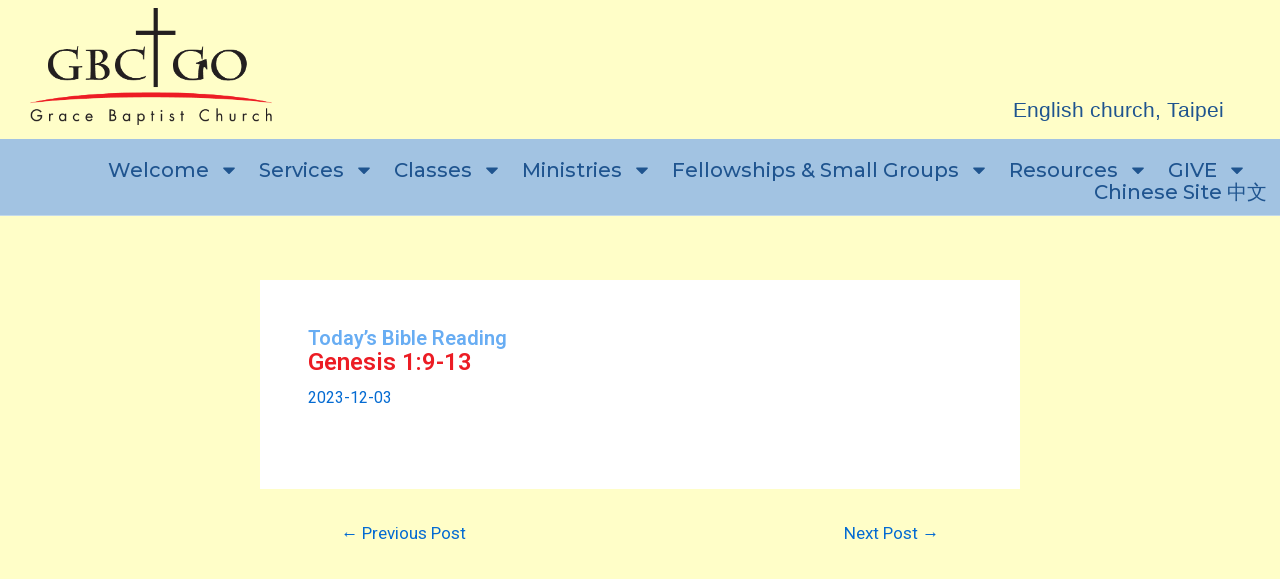

--- FILE ---
content_type: text/html; charset=UTF-8
request_url: https://ec.gbc.org.tw/uncategorized/todays-bible-reading-genesis-19-13/
body_size: 21356
content:
<!DOCTYPE html>
<html lang="en-US">
<head>
<meta charset="UTF-8">
<meta name="viewport" content="width=device-width, initial-scale=1">
	 <link rel="profile" href="https://gmpg.org/xfn/11"> 
	 <title>Today&#8217;s Bible Reading Genesis 1:9-13 &#8211; Grace Baptist Church</title>
<meta name='robots' content='max-image-preview:large' />
	<style>img:is([sizes="auto" i], [sizes^="auto," i]) { contain-intrinsic-size: 3000px 1500px }</style>
	<link rel="alternate" type="application/rss+xml" title="Grace Baptist Church &raquo; Feed" href="https://ec.gbc.org.tw/feed/" />
<link rel="alternate" type="application/rss+xml" title="Grace Baptist Church &raquo; Comments Feed" href="https://ec.gbc.org.tw/comments/feed/" />
<link rel='stylesheet' id='astra-theme-css-css' href='https://ec.gbc.org.tw/wp-content/themes/astra/assets/css/minified/main.min.css?ver=4.1.7' media='all' />
<style id='astra-theme-css-inline-css'>
:root{--ast-container-default-xlg-padding:3em;--ast-container-default-lg-padding:3em;--ast-container-default-slg-padding:2em;--ast-container-default-md-padding:3em;--ast-container-default-sm-padding:3em;--ast-container-default-xs-padding:2.4em;--ast-container-default-xxs-padding:1.8em;--ast-code-block-background:#ECEFF3;--ast-comment-inputs-background:#F9FAFB;}html{font-size:100%;}a{color:var(--ast-global-color-0);}a:hover,a:focus{color:var(--ast-global-color-1);}body,button,input,select,textarea,.ast-button,.ast-custom-button{font-family:-apple-system,BlinkMacSystemFont,Segoe UI,Roboto,Oxygen-Sans,Ubuntu,Cantarell,Helvetica Neue,sans-serif;font-weight:400;font-size:16px;font-size:1rem;line-height:1.6em;}blockquote{color:var(--ast-global-color-3);}h1,.entry-content h1,h2,.entry-content h2,h3,.entry-content h3,h4,.entry-content h4,h5,.entry-content h5,h6,.entry-content h6,.site-title,.site-title a{font-weight:600;}.site-title{font-size:26px;font-size:1.625rem;display:block;}.site-header .site-description{font-size:15px;font-size:0.9375rem;display:none;}.entry-title{font-size:26px;font-size:1.625rem;}h1,.entry-content h1{font-size:40px;font-size:2.5rem;font-weight:600;line-height:1.4em;}h2,.entry-content h2{font-size:32px;font-size:2rem;font-weight:600;line-height:1.25em;}h3,.entry-content h3{font-size:26px;font-size:1.625rem;font-weight:600;line-height:1.2em;}h4,.entry-content h4{font-size:24px;font-size:1.5rem;line-height:1.2em;font-weight:600;}h5,.entry-content h5{font-size:20px;font-size:1.25rem;line-height:1.2em;font-weight:600;}h6,.entry-content h6{font-size:16px;font-size:1rem;line-height:1.25em;font-weight:600;}::selection{background-color:var(--ast-global-color-0);color:#ffffff;}body,h1,.entry-title a,.entry-content h1,h2,.entry-content h2,h3,.entry-content h3,h4,.entry-content h4,h5,.entry-content h5,h6,.entry-content h6{color:var(--ast-global-color-3);}.tagcloud a:hover,.tagcloud a:focus,.tagcloud a.current-item{color:#ffffff;border-color:var(--ast-global-color-0);background-color:var(--ast-global-color-0);}input:focus,input[type="text"]:focus,input[type="email"]:focus,input[type="url"]:focus,input[type="password"]:focus,input[type="reset"]:focus,input[type="search"]:focus,textarea:focus{border-color:var(--ast-global-color-0);}input[type="radio"]:checked,input[type=reset],input[type="checkbox"]:checked,input[type="checkbox"]:hover:checked,input[type="checkbox"]:focus:checked,input[type=range]::-webkit-slider-thumb{border-color:var(--ast-global-color-0);background-color:var(--ast-global-color-0);box-shadow:none;}.site-footer a:hover + .post-count,.site-footer a:focus + .post-count{background:var(--ast-global-color-0);border-color:var(--ast-global-color-0);}.single .nav-links .nav-previous,.single .nav-links .nav-next{color:var(--ast-global-color-0);}.entry-meta,.entry-meta *{line-height:1.45;color:var(--ast-global-color-0);}.entry-meta a:hover,.entry-meta a:hover *,.entry-meta a:focus,.entry-meta a:focus *,.page-links > .page-link,.page-links .page-link:hover,.post-navigation a:hover{color:var(--ast-global-color-1);}#cat option,.secondary .calendar_wrap thead a,.secondary .calendar_wrap thead a:visited{color:var(--ast-global-color-0);}.secondary .calendar_wrap #today,.ast-progress-val span{background:var(--ast-global-color-0);}.secondary a:hover + .post-count,.secondary a:focus + .post-count{background:var(--ast-global-color-0);border-color:var(--ast-global-color-0);}.calendar_wrap #today > a{color:#ffffff;}.page-links .page-link,.single .post-navigation a{color:var(--ast-global-color-0);}.ast-archive-title{color:var(--ast-global-color-2);}.widget-title{font-size:22px;font-size:1.375rem;color:var(--ast-global-color-2);}.ast-single-post .entry-content a,.ast-comment-content a:not(.ast-comment-edit-reply-wrap a){text-decoration:underline;}.ast-single-post .wp-block-button .wp-block-button__link,.ast-single-post .elementor-button-wrapper .elementor-button,.ast-single-post .entry-content .uagb-tab a,.ast-single-post .entry-content .uagb-ifb-cta a,.ast-single-post .entry-content .wp-block-uagb-buttons a,.ast-single-post .entry-content .uabb-module-content a,.ast-single-post .entry-content .uagb-post-grid a,.ast-single-post .entry-content .uagb-timeline a,.ast-single-post .entry-content .uagb-toc__wrap a,.ast-single-post .entry-content .uagb-taxomony-box a,.ast-single-post .entry-content .woocommerce a,.entry-content .wp-block-latest-posts > li > a,.ast-single-post .entry-content .wp-block-file__button{text-decoration:none;}a:focus-visible,.ast-menu-toggle:focus-visible,.site .skip-link:focus-visible,.wp-block-loginout input:focus-visible,.wp-block-search.wp-block-search__button-inside .wp-block-search__inside-wrapper,.ast-header-navigation-arrow:focus-visible{outline-style:dotted;outline-color:inherit;outline-width:thin;border-color:transparent;}input:focus,input[type="text"]:focus,input[type="email"]:focus,input[type="url"]:focus,input[type="password"]:focus,input[type="reset"]:focus,input[type="search"]:focus,textarea:focus,.wp-block-search__input:focus,[data-section="section-header-mobile-trigger"] .ast-button-wrap .ast-mobile-menu-trigger-minimal:focus,.ast-mobile-popup-drawer.active .menu-toggle-close:focus,.woocommerce-ordering select.orderby:focus,#ast-scroll-top:focus,.woocommerce a.add_to_cart_button:focus,.woocommerce .button.single_add_to_cart_button:focus{border-style:dotted;border-color:inherit;border-width:thin;outline-color:transparent;}.ast-logo-title-inline .site-logo-img{padding-right:1em;}.site-logo-img img{ transition:all 0.2s linear;}@media (max-width:921px){#ast-desktop-header{display:none;}}@media (min-width:921px){#ast-mobile-header{display:none;}}.wp-block-buttons.aligncenter{justify-content:center;}@media (max-width:921px){.ast-theme-transparent-header #primary,.ast-theme-transparent-header #secondary{padding:0;}}@media (max-width:921px){.ast-plain-container.ast-no-sidebar #primary{padding:0;}}.ast-plain-container.ast-no-sidebar #primary{margin-top:0;margin-bottom:0;}@media (min-width:1200px){.ast-plain-container.ast-no-sidebar #primary{margin-top:60px;margin-bottom:60px;}}.wp-block-button.is-style-outline .wp-block-button__link{border-color:#ec1c24;border-top-width:0;border-right-width:0;border-bottom-width:0;border-left-width:0;}div.wp-block-button.is-style-outline > .wp-block-button__link:not(.has-text-color),div.wp-block-button.wp-block-button__link.is-style-outline:not(.has-text-color){color:#ec1c24;}.wp-block-button.is-style-outline .wp-block-button__link:hover,div.wp-block-button.is-style-outline .wp-block-button__link:focus,div.wp-block-button.is-style-outline > .wp-block-button__link:not(.has-text-color):hover,div.wp-block-button.wp-block-button__link.is-style-outline:not(.has-text-color):hover{color:#ffffff;background-color:var(--ast-global-color-1);border-color:var(--ast-global-color-1);}.post-page-numbers.current .page-link,.ast-pagination .page-numbers.current{color:#ffffff;border-color:var(--ast-global-color-0);background-color:var(--ast-global-color-0);border-radius:2px;}.wp-block-button.is-style-outline .wp-block-button__link{border-top-width:0;border-right-width:0;border-bottom-width:0;border-left-width:0;}h1.widget-title{font-weight:600;}h2.widget-title{font-weight:600;}h3.widget-title{font-weight:600;}#page{display:flex;flex-direction:column;min-height:100vh;}.ast-404-layout-1 h1.page-title{color:var(--ast-global-color-2);}.single .post-navigation a{line-height:1em;height:inherit;}.error-404 .page-sub-title{font-size:1.5rem;font-weight:inherit;}.search .site-content .content-area .search-form{margin-bottom:0;}#page .site-content{flex-grow:1;}.widget{margin-bottom:3.5em;}#secondary li{line-height:1.5em;}#secondary .wp-block-group h2{margin-bottom:0.7em;}#secondary h2{font-size:1.7rem;}.ast-separate-container .ast-article-post,.ast-separate-container .ast-article-single,.ast-separate-container .ast-comment-list li.depth-1,.ast-separate-container .comment-respond{padding:3em;}.ast-separate-container .ast-comment-list li.depth-1,.hentry{margin-bottom:2em;}.ast-separate-container .ast-archive-description,.ast-separate-container .ast-author-box{background-color:var(--ast-global-color-5);border-bottom:1px solid var(--ast-border-color);}.ast-separate-container .comments-title{padding:2em 2em 0 2em;}.ast-page-builder-template .comment-form-textarea,.ast-comment-formwrap .ast-grid-common-col{padding:0;}.ast-comment-formwrap{padding:0 20px;display:inline-flex;column-gap:20px;}.archive.ast-page-builder-template .entry-header{margin-top:2em;}.ast-page-builder-template .ast-comment-formwrap{width:100%;}.entry-title{margin-bottom:0.5em;}.ast-archive-description p{font-size:inherit;font-weight:inherit;line-height:inherit;}@media (min-width:921px){.ast-left-sidebar.ast-page-builder-template #secondary,.archive.ast-right-sidebar.ast-page-builder-template .site-main{padding-left:20px;padding-right:20px;}}@media (max-width:544px){.ast-comment-formwrap.ast-row{column-gap:10px;display:inline-block;}#ast-commentform .ast-grid-common-col{position:relative;width:100%;}}@media (min-width:1201px){.ast-separate-container .ast-article-post,.ast-separate-container .ast-article-single,.ast-separate-container .ast-author-box,.ast-separate-container .ast-404-layout-1,.ast-separate-container .no-results{padding:3em;}}@media (max-width:921px){.ast-separate-container #primary,.ast-separate-container #secondary{padding:1.5em 0;}#primary,#secondary{padding:1.5em 0;margin:0;}.ast-left-sidebar #content > .ast-container{display:flex;flex-direction:column-reverse;width:100%;}}@media (min-width:922px){.ast-separate-container.ast-right-sidebar #primary,.ast-separate-container.ast-left-sidebar #primary{border:0;}.search-no-results.ast-separate-container #primary{margin-bottom:4em;}}.wp-block-button .wp-block-button__link{color:var(--ast-global-color-4);}.wp-block-button .wp-block-button__link:hover,.wp-block-button .wp-block-button__link:focus{color:#ffffff;background-color:var(--ast-global-color-1);border-color:var(--ast-global-color-1);}.elementor-widget-heading h1.elementor-heading-title{line-height:1.4em;}.elementor-widget-heading h2.elementor-heading-title{line-height:1.25em;}.elementor-widget-heading h3.elementor-heading-title{line-height:1.2em;}.elementor-widget-heading h4.elementor-heading-title{line-height:1.2em;}.elementor-widget-heading h5.elementor-heading-title{line-height:1.2em;}.elementor-widget-heading h6.elementor-heading-title{line-height:1.25em;}.wp-block-button .wp-block-button__link,.wp-block-search .wp-block-search__button,body .wp-block-file .wp-block-file__button{border-top-width:0;border-right-width:0;border-left-width:0;border-bottom-width:0;border-color:#ec1c24;background-color:#ec1c24;color:var(--ast-global-color-4);font-family:inherit;font-weight:500;line-height:1em;font-size:16px;font-size:1rem;border-top-left-radius:3px;border-top-right-radius:3px;border-bottom-right-radius:3px;border-bottom-left-radius:3px;padding-top:10px;padding-right:20px;padding-bottom:10px;padding-left:20px;}.menu-toggle,button,.ast-button,.ast-custom-button,.button,input#submit,input[type="button"],input[type="submit"],input[type="reset"],form[CLASS*="wp-block-search__"].wp-block-search .wp-block-search__inside-wrapper .wp-block-search__button,body .wp-block-file .wp-block-file__button,.search .search-submit,.woocommerce a.button,.woocommerce button.button,.woocommerce .woocommerce-message a.button,.woocommerce #respond input#submit.alt,.woocommerce input.button.alt,.woocommerce input.button,.woocommerce input.button:disabled,.woocommerce input.button:disabled[disabled],.woocommerce input.button:disabled:hover,.woocommerce input.button:disabled[disabled]:hover,.woocommerce #respond input#submit,.woocommerce button.button.alt.disabled,.wc-block-grid__products .wc-block-grid__product .wp-block-button__link,.wc-block-grid__product-onsale,[CLASS*="wc-block"] button,.woocommerce-js .astra-cart-drawer .astra-cart-drawer-content .woocommerce-mini-cart__buttons .button:not(.checkout):not(.ast-continue-shopping),.woocommerce-js .astra-cart-drawer .astra-cart-drawer-content .woocommerce-mini-cart__buttons a.checkout,.woocommerce button.button.alt.disabled.wc-variation-selection-needed{border-style:solid;border-top-width:0;border-right-width:0;border-left-width:0;border-bottom-width:0;color:var(--ast-global-color-4);border-color:#ec1c24;background-color:#ec1c24;padding-top:10px;padding-right:20px;padding-bottom:10px;padding-left:20px;font-family:inherit;font-weight:500;font-size:16px;font-size:1rem;line-height:1em;border-top-left-radius:3px;border-top-right-radius:3px;border-bottom-right-radius:3px;border-bottom-left-radius:3px;}button:focus,.menu-toggle:hover,button:hover,.ast-button:hover,.ast-custom-button:hover .button:hover,.ast-custom-button:hover ,input[type=reset]:hover,input[type=reset]:focus,input#submit:hover,input#submit:focus,input[type="button"]:hover,input[type="button"]:focus,input[type="submit"]:hover,input[type="submit"]:focus,form[CLASS*="wp-block-search__"].wp-block-search .wp-block-search__inside-wrapper .wp-block-search__button:hover,form[CLASS*="wp-block-search__"].wp-block-search .wp-block-search__inside-wrapper .wp-block-search__button:focus,body .wp-block-file .wp-block-file__button:hover,body .wp-block-file .wp-block-file__button:focus,.woocommerce a.button:hover,.woocommerce button.button:hover,.woocommerce .woocommerce-message a.button:hover,.woocommerce #respond input#submit:hover,.woocommerce #respond input#submit.alt:hover,.woocommerce input.button.alt:hover,.woocommerce input.button:hover,.woocommerce button.button.alt.disabled:hover,.wc-block-grid__products .wc-block-grid__product .wp-block-button__link:hover,[CLASS*="wc-block"] button:hover,.woocommerce-js .astra-cart-drawer .astra-cart-drawer-content .woocommerce-mini-cart__buttons .button:not(.checkout):not(.ast-continue-shopping):hover,.woocommerce-js .astra-cart-drawer .astra-cart-drawer-content .woocommerce-mini-cart__buttons a.checkout:hover,.woocommerce button.button.alt.disabled.wc-variation-selection-needed:hover{color:#ffffff;background-color:var(--ast-global-color-1);border-color:var(--ast-global-color-1);}form[CLASS*="wp-block-search__"].wp-block-search .wp-block-search__inside-wrapper .wp-block-search__button.has-icon{padding-top:calc(10px - 3px);padding-right:calc(20px - 3px);padding-bottom:calc(10px - 3px);padding-left:calc(20px - 3px);}@media (max-width:921px){.ast-mobile-header-stack .main-header-bar .ast-search-menu-icon{display:inline-block;}.ast-header-break-point.ast-header-custom-item-outside .ast-mobile-header-stack .main-header-bar .ast-search-icon{margin:0;}.ast-comment-avatar-wrap img{max-width:2.5em;}.ast-separate-container .ast-comment-list li.depth-1{padding:1.5em 2.14em;}.ast-separate-container .comment-respond{padding:2em 2.14em;}.ast-comment-meta{padding:0 1.8888em 1.3333em;}}@media (min-width:544px){.ast-container{max-width:100%;}}@media (max-width:544px){.ast-separate-container .ast-article-post,.ast-separate-container .ast-article-single,.ast-separate-container .comments-title,.ast-separate-container .ast-archive-description{padding:1.5em 1em;}.ast-separate-container #content .ast-container{padding-left:0.54em;padding-right:0.54em;}.ast-separate-container .ast-comment-list li.depth-1{padding:1.5em 1em;margin-bottom:1.5em;}.ast-separate-container .ast-comment-list .bypostauthor{padding:.5em;}.ast-search-menu-icon.ast-dropdown-active .search-field{width:170px;}}.ast-separate-container{background-color:var(--ast-global-color-4);;}@media (max-width:921px){.site-title{display:block;}.site-header .site-description{display:none;}.entry-title{font-size:30px;}h1,.entry-content h1{font-size:30px;}h2,.entry-content h2{font-size:25px;}h3,.entry-content h3{font-size:20px;}}@media (max-width:544px){.site-title{display:block;}.site-header .site-description{display:none;}.entry-title{font-size:30px;}h1,.entry-content h1{font-size:30px;}h2,.entry-content h2{font-size:25px;}h3,.entry-content h3{font-size:20px;}}@media (max-width:921px){html{font-size:91.2%;}}@media (max-width:544px){html{font-size:91.2%;}}@media (min-width:922px){.ast-container{max-width:1240px;}}@media (min-width:922px){.site-content .ast-container{display:flex;}}@media (max-width:921px){.site-content .ast-container{flex-direction:column;}}@media (min-width:922px){.single-post .site-content > .ast-container{max-width:800px;}}@media (min-width:922px){.main-header-menu .sub-menu .menu-item.ast-left-align-sub-menu:hover > .sub-menu,.main-header-menu .sub-menu .menu-item.ast-left-align-sub-menu.focus > .sub-menu{margin-left:-0px;}}.entry-content li > p{margin-bottom:0;}blockquote,cite {font-style: initial;}.wp-block-file {display: flex;align-items: center;flex-wrap: wrap;justify-content: space-between;}.wp-block-pullquote {border: none;}.wp-block-pullquote blockquote::before {content: "\201D";font-family: "Helvetica",sans-serif;display: flex;transform: rotate( 180deg );font-size: 6rem;font-style: normal;line-height: 1;font-weight: bold;align-items: center;justify-content: center;}.has-text-align-right > blockquote::before {justify-content: flex-start;}.has-text-align-left > blockquote::before {justify-content: flex-end;}figure.wp-block-pullquote.is-style-solid-color blockquote {max-width: 100%;text-align: inherit;}html body {--wp--custom--ast-default-block-top-padding: 3em;--wp--custom--ast-default-block-right-padding: 3em;--wp--custom--ast-default-block-bottom-padding: 3em;--wp--custom--ast-default-block-left-padding: 3em;--wp--custom--ast-container-width: 1200px;--wp--custom--ast-content-width-size: 1200px;--wp--custom--ast-wide-width-size: calc(1200px + var(--wp--custom--ast-default-block-left-padding) + var(--wp--custom--ast-default-block-right-padding));}.ast-narrow-container {--wp--custom--ast-content-width-size: 750px;--wp--custom--ast-wide-width-size: 750px;}@media(max-width: 921px) {html body {--wp--custom--ast-default-block-top-padding: 3em;--wp--custom--ast-default-block-right-padding: 2em;--wp--custom--ast-default-block-bottom-padding: 3em;--wp--custom--ast-default-block-left-padding: 2em;}}@media(max-width: 544px) {html body {--wp--custom--ast-default-block-top-padding: 3em;--wp--custom--ast-default-block-right-padding: 1.5em;--wp--custom--ast-default-block-bottom-padding: 3em;--wp--custom--ast-default-block-left-padding: 1.5em;}}.entry-content > .wp-block-group,.entry-content > .wp-block-cover,.entry-content > .wp-block-columns {padding-top: var(--wp--custom--ast-default-block-top-padding);padding-right: var(--wp--custom--ast-default-block-right-padding);padding-bottom: var(--wp--custom--ast-default-block-bottom-padding);padding-left: var(--wp--custom--ast-default-block-left-padding);}.ast-plain-container.ast-no-sidebar .entry-content > .alignfull,.ast-page-builder-template .ast-no-sidebar .entry-content > .alignfull {margin-left: calc( -50vw + 50%);margin-right: calc( -50vw + 50%);max-width: 100vw;width: 100vw;}.ast-plain-container.ast-no-sidebar .entry-content .alignfull .alignfull,.ast-page-builder-template.ast-no-sidebar .entry-content .alignfull .alignfull,.ast-plain-container.ast-no-sidebar .entry-content .alignfull .alignwide,.ast-page-builder-template.ast-no-sidebar .entry-content .alignfull .alignwide,.ast-plain-container.ast-no-sidebar .entry-content .alignwide .alignfull,.ast-page-builder-template.ast-no-sidebar .entry-content .alignwide .alignfull,.ast-plain-container.ast-no-sidebar .entry-content .alignwide .alignwide,.ast-page-builder-template.ast-no-sidebar .entry-content .alignwide .alignwide,.ast-plain-container.ast-no-sidebar .entry-content .wp-block-column .alignfull,.ast-page-builder-template.ast-no-sidebar .entry-content .wp-block-column .alignfull,.ast-plain-container.ast-no-sidebar .entry-content .wp-block-column .alignwide,.ast-page-builder-template.ast-no-sidebar .entry-content .wp-block-column .alignwide {margin-left: auto;margin-right: auto;width: 100%;}[ast-blocks-layout] .wp-block-separator:not(.is-style-dots) {height: 0;}[ast-blocks-layout] .wp-block-separator {margin: 20px auto;}[ast-blocks-layout] .wp-block-separator:not(.is-style-wide):not(.is-style-dots) {max-width: 100px;}[ast-blocks-layout] .wp-block-separator.has-background {padding: 0;}.entry-content[ast-blocks-layout] > * {max-width: var(--wp--custom--ast-content-width-size);margin-left: auto;margin-right: auto;}.entry-content[ast-blocks-layout] > .alignwide {max-width: var(--wp--custom--ast-wide-width-size);}.entry-content[ast-blocks-layout] .alignfull {max-width: none;}.entry-content .wp-block-columns {margin-bottom: 0;}blockquote {margin: 1.5em;border: none;}.wp-block-quote:not(.has-text-align-right):not(.has-text-align-center) {border-left: 5px solid rgba(0,0,0,0.05);}.has-text-align-right > blockquote,blockquote.has-text-align-right {border-right: 5px solid rgba(0,0,0,0.05);}.has-text-align-left > blockquote,blockquote.has-text-align-left {border-left: 5px solid rgba(0,0,0,0.05);}.wp-block-site-tagline,.wp-block-latest-posts .read-more {margin-top: 15px;}.wp-block-loginout p label {display: block;}.wp-block-loginout p:not(.login-remember):not(.login-submit) input {width: 100%;}.wp-block-loginout input:focus {border-color: transparent;}.wp-block-loginout input:focus {outline: thin dotted;}.entry-content .wp-block-media-text .wp-block-media-text__content {padding: 0 0 0 8%;}.entry-content .wp-block-media-text.has-media-on-the-right .wp-block-media-text__content {padding: 0 8% 0 0;}.entry-content .wp-block-media-text.has-background .wp-block-media-text__content {padding: 8%;}.entry-content .wp-block-cover:not([class*="background-color"]) .wp-block-cover__inner-container,.entry-content .wp-block-cover:not([class*="background-color"]) .wp-block-cover-image-text,.entry-content .wp-block-cover:not([class*="background-color"]) .wp-block-cover-text,.entry-content .wp-block-cover-image:not([class*="background-color"]) .wp-block-cover__inner-container,.entry-content .wp-block-cover-image:not([class*="background-color"]) .wp-block-cover-image-text,.entry-content .wp-block-cover-image:not([class*="background-color"]) .wp-block-cover-text {color: var(--ast-global-color-5);}.wp-block-loginout .login-remember input {width: 1.1rem;height: 1.1rem;margin: 0 5px 4px 0;vertical-align: middle;}.wp-block-latest-posts > li > *:first-child,.wp-block-latest-posts:not(.is-grid) > li:first-child {margin-top: 0;}.wp-block-search__inside-wrapper .wp-block-search__input {padding: 0 10px;color: var(--ast-global-color-3);background: var(--ast-global-color-5);border-color: var(--ast-border-color);}.wp-block-latest-posts .read-more {margin-bottom: 1.5em;}.wp-block-search__no-button .wp-block-search__inside-wrapper .wp-block-search__input {padding-top: 5px;padding-bottom: 5px;}.wp-block-latest-posts .wp-block-latest-posts__post-date,.wp-block-latest-posts .wp-block-latest-posts__post-author {font-size: 1rem;}.wp-block-latest-posts > li > *,.wp-block-latest-posts:not(.is-grid) > li {margin-top: 12px;margin-bottom: 12px;}.ast-page-builder-template .entry-content[ast-blocks-layout] > *,.ast-page-builder-template .entry-content[ast-blocks-layout] > .alignfull > * {max-width: none;}.ast-page-builder-template .entry-content[ast-blocks-layout] > .alignwide > * {max-width: var(--wp--custom--ast-wide-width-size);}.ast-page-builder-template .entry-content[ast-blocks-layout] > .inherit-container-width > *,.ast-page-builder-template .entry-content[ast-blocks-layout] > * > *,.entry-content[ast-blocks-layout] > .wp-block-cover .wp-block-cover__inner-container {max-width: var(--wp--custom--ast-content-width-size);margin-left: auto;margin-right: auto;}.entry-content[ast-blocks-layout] .wp-block-cover:not(.alignleft):not(.alignright) {width: auto;}@media(max-width: 1200px) {.ast-separate-container .entry-content > .alignfull,.ast-separate-container .entry-content[ast-blocks-layout] > .alignwide,.ast-plain-container .entry-content[ast-blocks-layout] > .alignwide,.ast-plain-container .entry-content .alignfull {margin-left: calc(-1 * min(var(--ast-container-default-xlg-padding),20px)) ;margin-right: calc(-1 * min(var(--ast-container-default-xlg-padding),20px));}}@media(min-width: 1201px) {.ast-separate-container .entry-content > .alignfull {margin-left: calc(-1 * var(--ast-container-default-xlg-padding) );margin-right: calc(-1 * var(--ast-container-default-xlg-padding) );}.ast-separate-container .entry-content[ast-blocks-layout] > .alignwide,.ast-plain-container .entry-content[ast-blocks-layout] > .alignwide {margin-left: calc(-1 * var(--wp--custom--ast-default-block-left-padding) );margin-right: calc(-1 * var(--wp--custom--ast-default-block-right-padding) );}}@media(min-width: 921px) {.ast-separate-container .entry-content .wp-block-group.alignwide:not(.inherit-container-width) > :where(:not(.alignleft):not(.alignright)),.ast-plain-container .entry-content .wp-block-group.alignwide:not(.inherit-container-width) > :where(:not(.alignleft):not(.alignright)) {max-width: calc( var(--wp--custom--ast-content-width-size) + 80px );}.ast-plain-container.ast-right-sidebar .entry-content[ast-blocks-layout] .alignfull,.ast-plain-container.ast-left-sidebar .entry-content[ast-blocks-layout] .alignfull {margin-left: -60px;margin-right: -60px;}}@media(min-width: 544px) {.entry-content > .alignleft {margin-right: 20px;}.entry-content > .alignright {margin-left: 20px;}}@media (max-width:544px){.wp-block-columns .wp-block-column:not(:last-child){margin-bottom:20px;}.wp-block-latest-posts{margin:0;}}@media( max-width: 600px ) {.entry-content .wp-block-media-text .wp-block-media-text__content,.entry-content .wp-block-media-text.has-media-on-the-right .wp-block-media-text__content {padding: 8% 0 0;}.entry-content .wp-block-media-text.has-background .wp-block-media-text__content {padding: 8%;}}.ast-separate-container .entry-content .uagb-is-root-container {padding-left: 0;}.ast-page-builder-template .entry-header {padding-left: 0;}@media(min-width: 1201px) {.ast-separate-container .entry-content > .uagb-is-root-container {margin-left: 0;margin-right: 0;}}.ast-narrow-container .site-content .wp-block-uagb-image--align-full .wp-block-uagb-image__figure {max-width: 100%;margin-left: auto;margin-right: auto;}.entry-content ul,.entry-content ol {padding: revert;margin: revert;}:root .has-ast-global-color-0-color{color:var(--ast-global-color-0);}:root .has-ast-global-color-0-background-color{background-color:var(--ast-global-color-0);}:root .wp-block-button .has-ast-global-color-0-color{color:var(--ast-global-color-0);}:root .wp-block-button .has-ast-global-color-0-background-color{background-color:var(--ast-global-color-0);}:root .has-ast-global-color-1-color{color:var(--ast-global-color-1);}:root .has-ast-global-color-1-background-color{background-color:var(--ast-global-color-1);}:root .wp-block-button .has-ast-global-color-1-color{color:var(--ast-global-color-1);}:root .wp-block-button .has-ast-global-color-1-background-color{background-color:var(--ast-global-color-1);}:root .has-ast-global-color-2-color{color:var(--ast-global-color-2);}:root .has-ast-global-color-2-background-color{background-color:var(--ast-global-color-2);}:root .wp-block-button .has-ast-global-color-2-color{color:var(--ast-global-color-2);}:root .wp-block-button .has-ast-global-color-2-background-color{background-color:var(--ast-global-color-2);}:root .has-ast-global-color-3-color{color:var(--ast-global-color-3);}:root .has-ast-global-color-3-background-color{background-color:var(--ast-global-color-3);}:root .wp-block-button .has-ast-global-color-3-color{color:var(--ast-global-color-3);}:root .wp-block-button .has-ast-global-color-3-background-color{background-color:var(--ast-global-color-3);}:root .has-ast-global-color-4-color{color:var(--ast-global-color-4);}:root .has-ast-global-color-4-background-color{background-color:var(--ast-global-color-4);}:root .wp-block-button .has-ast-global-color-4-color{color:var(--ast-global-color-4);}:root .wp-block-button .has-ast-global-color-4-background-color{background-color:var(--ast-global-color-4);}:root .has-ast-global-color-5-color{color:var(--ast-global-color-5);}:root .has-ast-global-color-5-background-color{background-color:var(--ast-global-color-5);}:root .wp-block-button .has-ast-global-color-5-color{color:var(--ast-global-color-5);}:root .wp-block-button .has-ast-global-color-5-background-color{background-color:var(--ast-global-color-5);}:root .has-ast-global-color-6-color{color:var(--ast-global-color-6);}:root .has-ast-global-color-6-background-color{background-color:var(--ast-global-color-6);}:root .wp-block-button .has-ast-global-color-6-color{color:var(--ast-global-color-6);}:root .wp-block-button .has-ast-global-color-6-background-color{background-color:var(--ast-global-color-6);}:root .has-ast-global-color-7-color{color:var(--ast-global-color-7);}:root .has-ast-global-color-7-background-color{background-color:var(--ast-global-color-7);}:root .wp-block-button .has-ast-global-color-7-color{color:var(--ast-global-color-7);}:root .wp-block-button .has-ast-global-color-7-background-color{background-color:var(--ast-global-color-7);}:root .has-ast-global-color-8-color{color:var(--ast-global-color-8);}:root .has-ast-global-color-8-background-color{background-color:var(--ast-global-color-8);}:root .wp-block-button .has-ast-global-color-8-color{color:var(--ast-global-color-8);}:root .wp-block-button .has-ast-global-color-8-background-color{background-color:var(--ast-global-color-8);}:root{--ast-global-color-0:#046bd2;--ast-global-color-1:#045cb4;--ast-global-color-2:#1e293b;--ast-global-color-3:#334155;--ast-global-color-4:#f9fafb;--ast-global-color-5:#FFFFFF;--ast-global-color-6:#e2e8f0;--ast-global-color-7:#cbd5e1;--ast-global-color-8:#94a3b8;}:root {--ast-border-color : var(--ast-global-color-6);}.ast-single-entry-banner {-js-display: flex;display: flex;flex-direction: column;justify-content: center;text-align: center;position: relative;background: #eeeeee;}.ast-single-entry-banner[data-banner-layout="layout-1"] {max-width: 1200px;background: inherit;padding: 20px 0;}.ast-single-entry-banner[data-banner-width-type="custom"] {margin: 0 auto;width: 100%;}.ast-single-entry-banner + .site-content .entry-header {margin-bottom: 0;}header.entry-header .entry-title{font-weight:600;font-size:32px;font-size:2rem;}header.entry-header > *:not(:last-child){margin-bottom:10px;}.ast-archive-entry-banner {-js-display: flex;display: flex;flex-direction: column;justify-content: center;text-align: center;position: relative;background: #eeeeee;}.ast-archive-entry-banner[data-banner-width-type="custom"] {margin: 0 auto;width: 100%;}.ast-archive-entry-banner[data-banner-layout="layout-1"] {background: inherit;padding: 20px 0;text-align: left;}body.archive .ast-archive-description{max-width:1200px;width:100%;text-align:left;padding-top:3em;padding-right:3em;padding-bottom:3em;padding-left:3em;}body.archive .ast-archive-description .ast-archive-title,body.archive .ast-archive-description .ast-archive-title *{font-weight:600;font-size:32px;font-size:2rem;}body.archive .ast-archive-description > *:not(:last-child){margin-bottom:10px;}@media (max-width:921px){body.archive .ast-archive-description{text-align:left;}}@media (max-width:544px){body.archive .ast-archive-description{text-align:left;}}.ast-breadcrumbs .trail-browse,.ast-breadcrumbs .trail-items,.ast-breadcrumbs .trail-items li{display:inline-block;margin:0;padding:0;border:none;background:inherit;text-indent:0;text-decoration:none;}.ast-breadcrumbs .trail-browse{font-size:inherit;font-style:inherit;font-weight:inherit;color:inherit;}.ast-breadcrumbs .trail-items{list-style:none;}.trail-items li::after{padding:0 0.3em;content:"\00bb";}.trail-items li:last-of-type::after{display:none;}h1,.entry-content h1,h2,.entry-content h2,h3,.entry-content h3,h4,.entry-content h4,h5,.entry-content h5,h6,.entry-content h6{color:var(--ast-global-color-2);}.entry-title a{color:var(--ast-global-color-2);}@media (max-width:921px){.ast-builder-grid-row-container.ast-builder-grid-row-tablet-3-firstrow .ast-builder-grid-row > *:first-child,.ast-builder-grid-row-container.ast-builder-grid-row-tablet-3-lastrow .ast-builder-grid-row > *:last-child{grid-column:1 / -1;}}@media (max-width:544px){.ast-builder-grid-row-container.ast-builder-grid-row-mobile-3-firstrow .ast-builder-grid-row > *:first-child,.ast-builder-grid-row-container.ast-builder-grid-row-mobile-3-lastrow .ast-builder-grid-row > *:last-child{grid-column:1 / -1;}}.ast-builder-layout-element[data-section="title_tagline"]{display:flex;}@media (max-width:921px){.ast-header-break-point .ast-builder-layout-element[data-section="title_tagline"]{display:flex;}}@media (max-width:544px){.ast-header-break-point .ast-builder-layout-element[data-section="title_tagline"]{display:flex;}}.ast-builder-menu-1{font-family:inherit;font-weight:inherit;}.ast-builder-menu-1 .menu-item > .menu-link{color:var(--ast-global-color-3);}.ast-builder-menu-1 .menu-item > .ast-menu-toggle{color:var(--ast-global-color-3);}.ast-builder-menu-1 .menu-item:hover > .menu-link,.ast-builder-menu-1 .inline-on-mobile .menu-item:hover > .ast-menu-toggle{color:var(--ast-global-color-1);}.ast-builder-menu-1 .menu-item:hover > .ast-menu-toggle{color:var(--ast-global-color-1);}.ast-builder-menu-1 .menu-item.current-menu-item > .menu-link,.ast-builder-menu-1 .inline-on-mobile .menu-item.current-menu-item > .ast-menu-toggle,.ast-builder-menu-1 .current-menu-ancestor > .menu-link{color:var(--ast-global-color-1);}.ast-builder-menu-1 .menu-item.current-menu-item > .ast-menu-toggle{color:var(--ast-global-color-1);}.ast-builder-menu-1 .sub-menu,.ast-builder-menu-1 .inline-on-mobile .sub-menu{border-top-width:2px;border-bottom-width:0;border-right-width:0;border-left-width:0;border-color:var(--ast-global-color-0);border-style:solid;}.ast-builder-menu-1 .main-header-menu > .menu-item > .sub-menu,.ast-builder-menu-1 .main-header-menu > .menu-item > .astra-full-megamenu-wrapper{margin-top:0;}.ast-desktop .ast-builder-menu-1 .main-header-menu > .menu-item > .sub-menu:before,.ast-desktop .ast-builder-menu-1 .main-header-menu > .menu-item > .astra-full-megamenu-wrapper:before{height:calc( 0px + 5px );}.ast-desktop .ast-builder-menu-1 .menu-item .sub-menu .menu-link{border-style:none;}@media (max-width:921px){.ast-header-break-point .ast-builder-menu-1 .menu-item.menu-item-has-children > .ast-menu-toggle{top:0;}.ast-builder-menu-1 .inline-on-mobile .menu-item.menu-item-has-children > .ast-menu-toggle{right:-15px;}.ast-builder-menu-1 .menu-item-has-children > .menu-link:after{content:unset;}.ast-builder-menu-1 .main-header-menu > .menu-item > .sub-menu,.ast-builder-menu-1 .main-header-menu > .menu-item > .astra-full-megamenu-wrapper{margin-top:0;}}@media (max-width:544px){.ast-header-break-point .ast-builder-menu-1 .menu-item.menu-item-has-children > .ast-menu-toggle{top:0;}.ast-builder-menu-1 .main-header-menu > .menu-item > .sub-menu,.ast-builder-menu-1 .main-header-menu > .menu-item > .astra-full-megamenu-wrapper{margin-top:0;}}.ast-builder-menu-1{display:flex;}@media (max-width:921px){.ast-header-break-point .ast-builder-menu-1{display:flex;}}@media (max-width:544px){.ast-header-break-point .ast-builder-menu-1{display:flex;}}.site-below-footer-wrap{padding-top:20px;padding-bottom:20px;}.site-below-footer-wrap[data-section="section-below-footer-builder"]{background-color:var(--ast-global-color-5);;min-height:80px;border-style:solid;border-width:0px;border-top-width:1px;border-top-color:var(--ast-global-color-6);}.site-below-footer-wrap[data-section="section-below-footer-builder"] .ast-builder-grid-row{max-width:1200px;margin-left:auto;margin-right:auto;}.site-below-footer-wrap[data-section="section-below-footer-builder"] .ast-builder-grid-row,.site-below-footer-wrap[data-section="section-below-footer-builder"] .site-footer-section{align-items:flex-start;}.site-below-footer-wrap[data-section="section-below-footer-builder"].ast-footer-row-inline .site-footer-section{display:flex;margin-bottom:0;}.ast-builder-grid-row-full .ast-builder-grid-row{grid-template-columns:1fr;}@media (max-width:921px){.site-below-footer-wrap[data-section="section-below-footer-builder"].ast-footer-row-tablet-inline .site-footer-section{display:flex;margin-bottom:0;}.site-below-footer-wrap[data-section="section-below-footer-builder"].ast-footer-row-tablet-stack .site-footer-section{display:block;margin-bottom:10px;}.ast-builder-grid-row-container.ast-builder-grid-row-tablet-full .ast-builder-grid-row{grid-template-columns:1fr;}}@media (max-width:544px){.site-below-footer-wrap[data-section="section-below-footer-builder"].ast-footer-row-mobile-inline .site-footer-section{display:flex;margin-bottom:0;}.site-below-footer-wrap[data-section="section-below-footer-builder"].ast-footer-row-mobile-stack .site-footer-section{display:block;margin-bottom:10px;}.ast-builder-grid-row-container.ast-builder-grid-row-mobile-full .ast-builder-grid-row{grid-template-columns:1fr;}}.site-below-footer-wrap[data-section="section-below-footer-builder"]{display:grid;}@media (max-width:921px){.ast-header-break-point .site-below-footer-wrap[data-section="section-below-footer-builder"]{display:grid;}}@media (max-width:544px){.ast-header-break-point .site-below-footer-wrap[data-section="section-below-footer-builder"]{display:grid;}}.ast-footer-copyright{text-align:center;}.ast-footer-copyright {color:var(--ast-global-color-3);}@media (max-width:921px){.ast-footer-copyright{text-align:center;}}@media (max-width:544px){.ast-footer-copyright{text-align:center;}}.ast-footer-copyright {font-size:16px;font-size:1rem;}.ast-footer-copyright.ast-builder-layout-element{display:flex;}@media (max-width:921px){.ast-header-break-point .ast-footer-copyright.ast-builder-layout-element{display:flex;}}@media (max-width:544px){.ast-header-break-point .ast-footer-copyright.ast-builder-layout-element{display:flex;}}.footer-widget-area.widget-area.site-footer-focus-item{width:auto;}.elementor-template-full-width .ast-container{display:block;}@media (max-width:544px){.elementor-element .elementor-wc-products .woocommerce[class*="columns-"] ul.products li.product{width:auto;margin:0;}.elementor-element .woocommerce .woocommerce-result-count{float:none;}}.ast-header-break-point .main-header-bar{border-bottom-width:1px;}@media (min-width:922px){.main-header-bar{border-bottom-width:1px;}}.main-header-menu .menu-item, #astra-footer-menu .menu-item, .main-header-bar .ast-masthead-custom-menu-items{-js-display:flex;display:flex;-webkit-box-pack:center;-webkit-justify-content:center;-moz-box-pack:center;-ms-flex-pack:center;justify-content:center;-webkit-box-orient:vertical;-webkit-box-direction:normal;-webkit-flex-direction:column;-moz-box-orient:vertical;-moz-box-direction:normal;-ms-flex-direction:column;flex-direction:column;}.main-header-menu > .menu-item > .menu-link, #astra-footer-menu > .menu-item > .menu-link{height:100%;-webkit-box-align:center;-webkit-align-items:center;-moz-box-align:center;-ms-flex-align:center;align-items:center;-js-display:flex;display:flex;}.ast-header-break-point .main-navigation ul .menu-item .menu-link .icon-arrow:first-of-type svg{top:.2em;margin-top:0px;margin-left:0px;width:.65em;transform:translate(0, -2px) rotateZ(270deg);}.ast-mobile-popup-content .ast-submenu-expanded > .ast-menu-toggle{transform:rotateX(180deg);overflow-y:auto;}.ast-separate-container .blog-layout-1, .ast-separate-container .blog-layout-2, .ast-separate-container .blog-layout-3{background-color:transparent;background-image:none;}.ast-separate-container .ast-article-post{background-color:var(--ast-global-color-5);;}@media (max-width:921px){.ast-separate-container .ast-article-post{background-color:var(--ast-global-color-5);;}}@media (max-width:544px){.ast-separate-container .ast-article-post{background-color:var(--ast-global-color-5);;}}.ast-separate-container .ast-article-single:not(.ast-related-post), .ast-separate-container .comments-area .comment-respond,.ast-separate-container .comments-area .ast-comment-list li, .ast-separate-container .ast-woocommerce-container, .ast-separate-container .error-404, .ast-separate-container .no-results, .single.ast-separate-container .site-main .ast-author-meta, .ast-separate-container .related-posts-title-wrapper, .ast-separate-container.ast-two-container #secondary .widget,.ast-separate-container .comments-count-wrapper, .ast-box-layout.ast-plain-container .site-content,.ast-padded-layout.ast-plain-container .site-content, .ast-separate-container .comments-area .comments-title, .ast-narrow-container .site-content{background-color:var(--ast-global-color-5);;}@media (max-width:921px){.ast-separate-container .ast-article-single:not(.ast-related-post), .ast-separate-container .comments-area .comment-respond,.ast-separate-container .comments-area .ast-comment-list li, .ast-separate-container .ast-woocommerce-container, .ast-separate-container .error-404, .ast-separate-container .no-results, .single.ast-separate-container .site-main .ast-author-meta, .ast-separate-container .related-posts-title-wrapper, .ast-separate-container.ast-two-container #secondary .widget,.ast-separate-container .comments-count-wrapper, .ast-box-layout.ast-plain-container .site-content,.ast-padded-layout.ast-plain-container .site-content, .ast-separate-container .comments-area .comments-title, .ast-narrow-container .site-content{background-color:var(--ast-global-color-5);;}}@media (max-width:544px){.ast-separate-container .ast-article-single:not(.ast-related-post), .ast-separate-container .comments-area .comment-respond,.ast-separate-container .comments-area .ast-comment-list li, .ast-separate-container .ast-woocommerce-container, .ast-separate-container .error-404, .ast-separate-container .no-results, .single.ast-separate-container .site-main .ast-author-meta, .ast-separate-container .related-posts-title-wrapper, .ast-separate-container.ast-two-container #secondary .widget,.ast-separate-container .comments-count-wrapper, .ast-box-layout.ast-plain-container .site-content,.ast-padded-layout.ast-plain-container .site-content, .ast-separate-container .comments-area .comments-title, .ast-narrow-container .site-content{background-color:var(--ast-global-color-5);;}}.ast-plain-container, .ast-page-builder-template{background-color:var(--ast-global-color-5);;}@media (max-width:921px){.ast-plain-container, .ast-page-builder-template{background-color:var(--ast-global-color-5);;}}@media (max-width:544px){.ast-plain-container, .ast-page-builder-template{background-color:var(--ast-global-color-5);;}}
		#ast-scroll-top {
			display: none;
			position: fixed;
			text-align: center;
			cursor: pointer;
			z-index: 99;
			width: 2.1em;
			height: 2.1em;
			line-height: 2.1;
			color: #ffffff;
			border-radius: 2px;
			content: "";
			outline: inherit;
		}
		@media (min-width: 769px) {
			#ast-scroll-top {
				content: "769";
			}
		}
		#ast-scroll-top .ast-icon.icon-arrow svg {
			margin-left: 0px;
			vertical-align: middle;
			transform: translate(0, -20%) rotate(180deg);
			width: 1.6em;
		}
		.ast-scroll-to-top-right {
			right: 30px;
			bottom: 30px;
		}
		.ast-scroll-to-top-left {
			left: 30px;
			bottom: 30px;
		}
	#ast-scroll-top{background-color:var(--ast-global-color-0);font-size:15px;font-size:0.9375rem;}@media (max-width:921px){#ast-scroll-top .ast-icon.icon-arrow svg{width:1em;}}.ast-mobile-header-content > *,.ast-desktop-header-content > * {padding: 10px 0;height: auto;}.ast-mobile-header-content > *:first-child,.ast-desktop-header-content > *:first-child {padding-top: 10px;}.ast-mobile-header-content > .ast-builder-menu,.ast-desktop-header-content > .ast-builder-menu {padding-top: 0;}.ast-mobile-header-content > *:last-child,.ast-desktop-header-content > *:last-child {padding-bottom: 0;}.ast-mobile-header-content .ast-search-menu-icon.ast-inline-search label,.ast-desktop-header-content .ast-search-menu-icon.ast-inline-search label {width: 100%;}.ast-desktop-header-content .main-header-bar-navigation .ast-submenu-expanded > .ast-menu-toggle::before {transform: rotateX(180deg);}#ast-desktop-header .ast-desktop-header-content,.ast-mobile-header-content .ast-search-icon,.ast-desktop-header-content .ast-search-icon,.ast-mobile-header-wrap .ast-mobile-header-content,.ast-main-header-nav-open.ast-popup-nav-open .ast-mobile-header-wrap .ast-mobile-header-content,.ast-main-header-nav-open.ast-popup-nav-open .ast-desktop-header-content {display: none;}.ast-main-header-nav-open.ast-header-break-point #ast-desktop-header .ast-desktop-header-content,.ast-main-header-nav-open.ast-header-break-point .ast-mobile-header-wrap .ast-mobile-header-content {display: block;}.ast-desktop .ast-desktop-header-content .astra-menu-animation-slide-up > .menu-item > .sub-menu,.ast-desktop .ast-desktop-header-content .astra-menu-animation-slide-up > .menu-item .menu-item > .sub-menu,.ast-desktop .ast-desktop-header-content .astra-menu-animation-slide-down > .menu-item > .sub-menu,.ast-desktop .ast-desktop-header-content .astra-menu-animation-slide-down > .menu-item .menu-item > .sub-menu,.ast-desktop .ast-desktop-header-content .astra-menu-animation-fade > .menu-item > .sub-menu,.ast-desktop .ast-desktop-header-content .astra-menu-animation-fade > .menu-item .menu-item > .sub-menu {opacity: 1;visibility: visible;}.ast-hfb-header.ast-default-menu-enable.ast-header-break-point .ast-mobile-header-wrap .ast-mobile-header-content .main-header-bar-navigation {width: unset;margin: unset;}.ast-mobile-header-content.content-align-flex-end .main-header-bar-navigation .menu-item-has-children > .ast-menu-toggle,.ast-desktop-header-content.content-align-flex-end .main-header-bar-navigation .menu-item-has-children > .ast-menu-toggle {left: calc( 20px - 0.907em);right: auto;}.ast-mobile-header-content .ast-search-menu-icon,.ast-mobile-header-content .ast-search-menu-icon.slide-search,.ast-desktop-header-content .ast-search-menu-icon,.ast-desktop-header-content .ast-search-menu-icon.slide-search {width: 100%;position: relative;display: block;right: auto;transform: none;}.ast-mobile-header-content .ast-search-menu-icon.slide-search .search-form,.ast-mobile-header-content .ast-search-menu-icon .search-form,.ast-desktop-header-content .ast-search-menu-icon.slide-search .search-form,.ast-desktop-header-content .ast-search-menu-icon .search-form {right: 0;visibility: visible;opacity: 1;position: relative;top: auto;transform: none;padding: 0;display: block;overflow: hidden;}.ast-mobile-header-content .ast-search-menu-icon.ast-inline-search .search-field,.ast-mobile-header-content .ast-search-menu-icon .search-field,.ast-desktop-header-content .ast-search-menu-icon.ast-inline-search .search-field,.ast-desktop-header-content .ast-search-menu-icon .search-field {width: 100%;padding-right: 5.5em;}.ast-mobile-header-content .ast-search-menu-icon .search-submit,.ast-desktop-header-content .ast-search-menu-icon .search-submit {display: block;position: absolute;height: 100%;top: 0;right: 0;padding: 0 1em;border-radius: 0;}.ast-hfb-header.ast-default-menu-enable.ast-header-break-point .ast-mobile-header-wrap .ast-mobile-header-content .main-header-bar-navigation ul .sub-menu .menu-link {padding-left: 30px;}.ast-hfb-header.ast-default-menu-enable.ast-header-break-point .ast-mobile-header-wrap .ast-mobile-header-content .main-header-bar-navigation .sub-menu .menu-item .menu-item .menu-link {padding-left: 40px;}.ast-mobile-popup-drawer.active .ast-mobile-popup-inner{background-color:#ffffff;;}.ast-mobile-header-wrap .ast-mobile-header-content, .ast-desktop-header-content{background-color:#ffffff;;}.ast-mobile-popup-content > *, .ast-mobile-header-content > *, .ast-desktop-popup-content > *, .ast-desktop-header-content > *{padding-top:0;padding-bottom:0;}.content-align-flex-start .ast-builder-layout-element{justify-content:flex-start;}.content-align-flex-start .main-header-menu{text-align:left;}.ast-mobile-popup-drawer.active .menu-toggle-close{color:#3a3a3a;}.ast-mobile-header-wrap .ast-primary-header-bar,.ast-primary-header-bar .site-primary-header-wrap{min-height:80px;}.ast-desktop .ast-primary-header-bar .main-header-menu > .menu-item{line-height:80px;}@media (max-width:921px){#masthead .ast-mobile-header-wrap .ast-primary-header-bar,#masthead .ast-mobile-header-wrap .ast-below-header-bar{padding-left:20px;padding-right:20px;}}.ast-header-break-point .ast-primary-header-bar{border-bottom-width:1px;border-bottom-color:#eaeaea;border-bottom-style:solid;}@media (min-width:922px){.ast-primary-header-bar{border-bottom-width:1px;border-bottom-color:#eaeaea;border-bottom-style:solid;}}.ast-primary-header-bar{background-color:#ffffff;;}.ast-primary-header-bar{display:block;}@media (max-width:921px){.ast-header-break-point .ast-primary-header-bar{display:grid;}}@media (max-width:544px){.ast-header-break-point .ast-primary-header-bar{display:grid;}}[data-section="section-header-mobile-trigger"] .ast-button-wrap .ast-mobile-menu-trigger-minimal{color:var(--ast-global-color-0);border:none;background:transparent;}[data-section="section-header-mobile-trigger"] .ast-button-wrap .mobile-menu-toggle-icon .ast-mobile-svg{width:20px;height:20px;fill:var(--ast-global-color-0);}[data-section="section-header-mobile-trigger"] .ast-button-wrap .mobile-menu-wrap .mobile-menu{color:var(--ast-global-color-0);}.ast-builder-menu-mobile .main-navigation .main-header-menu .menu-item > .menu-link{color:var(--ast-global-color-3);}.ast-builder-menu-mobile .main-navigation .main-header-menu .menu-item > .ast-menu-toggle{color:var(--ast-global-color-3);}.ast-builder-menu-mobile .main-navigation .menu-item:hover > .menu-link, .ast-builder-menu-mobile .main-navigation .inline-on-mobile .menu-item:hover > .ast-menu-toggle{color:var(--ast-global-color-1);}.ast-builder-menu-mobile .main-navigation .menu-item:hover > .ast-menu-toggle{color:var(--ast-global-color-1);}.ast-builder-menu-mobile .main-navigation .menu-item.current-menu-item > .menu-link, .ast-builder-menu-mobile .main-navigation .inline-on-mobile .menu-item.current-menu-item > .ast-menu-toggle, .ast-builder-menu-mobile .main-navigation .menu-item.current-menu-ancestor > .menu-link, .ast-builder-menu-mobile .main-navigation .menu-item.current-menu-ancestor > .ast-menu-toggle{color:var(--ast-global-color-1);}.ast-builder-menu-mobile .main-navigation .menu-item.current-menu-item > .ast-menu-toggle{color:var(--ast-global-color-1);}.ast-builder-menu-mobile .main-navigation .menu-item.menu-item-has-children > .ast-menu-toggle{top:0;}.ast-builder-menu-mobile .main-navigation .menu-item-has-children > .menu-link:after{content:unset;}.ast-hfb-header .ast-builder-menu-mobile .main-header-menu, .ast-hfb-header .ast-builder-menu-mobile .main-navigation .menu-item .menu-link, .ast-hfb-header .ast-builder-menu-mobile .main-navigation .menu-item .sub-menu .menu-link{border-style:none;}.ast-builder-menu-mobile .main-navigation .menu-item.menu-item-has-children > .ast-menu-toggle{top:0;}@media (max-width:921px){.ast-builder-menu-mobile .main-navigation .main-header-menu .menu-item > .menu-link{color:var(--ast-global-color-3);}.ast-builder-menu-mobile .main-navigation .menu-item > .ast-menu-toggle{color:var(--ast-global-color-3);}.ast-builder-menu-mobile .main-navigation .menu-item:hover > .menu-link, .ast-builder-menu-mobile .main-navigation .inline-on-mobile .menu-item:hover > .ast-menu-toggle{color:var(--ast-global-color-1);background:var(--ast-global-color-4);}.ast-builder-menu-mobile .main-navigation .menu-item:hover > .ast-menu-toggle{color:var(--ast-global-color-1);}.ast-builder-menu-mobile .main-navigation .menu-item.current-menu-item > .menu-link, .ast-builder-menu-mobile .main-navigation .inline-on-mobile .menu-item.current-menu-item > .ast-menu-toggle, .ast-builder-menu-mobile .main-navigation .menu-item.current-menu-ancestor > .menu-link, .ast-builder-menu-mobile .main-navigation .menu-item.current-menu-ancestor > .ast-menu-toggle{color:var(--ast-global-color-1);background:var(--ast-global-color-4);}.ast-builder-menu-mobile .main-navigation .menu-item.current-menu-item > .ast-menu-toggle{color:var(--ast-global-color-1);}.ast-builder-menu-mobile .main-navigation .menu-item.menu-item-has-children > .ast-menu-toggle{top:0;}.ast-builder-menu-mobile .main-navigation .menu-item-has-children > .menu-link:after{content:unset;}.ast-builder-menu-mobile .main-navigation .main-header-menu, .ast-builder-menu-mobile .main-navigation .main-header-menu .sub-menu{background-color:var(--ast-global-color-5);;}}@media (max-width:544px){.ast-builder-menu-mobile .main-navigation .menu-item.menu-item-has-children > .ast-menu-toggle{top:0;}}.ast-builder-menu-mobile .main-navigation{display:block;}@media (max-width:921px){.ast-header-break-point .ast-builder-menu-mobile .main-navigation{display:block;}}@media (max-width:544px){.ast-header-break-point .ast-builder-menu-mobile .main-navigation{display:block;}}:root{--e-global-color-astglobalcolor0:#046bd2;--e-global-color-astglobalcolor1:#045cb4;--e-global-color-astglobalcolor2:#1e293b;--e-global-color-astglobalcolor3:#334155;--e-global-color-astglobalcolor4:#f9fafb;--e-global-color-astglobalcolor5:#FFFFFF;--e-global-color-astglobalcolor6:#e2e8f0;--e-global-color-astglobalcolor7:#cbd5e1;--e-global-color-astglobalcolor8:#94a3b8;}
</style>
<link rel='stylesheet' id='wp-block-library-css' href='https://ec.gbc.org.tw/wp-includes/css/dist/block-library/style.min.css?ver=6.7.4' media='all' />
<style id='pdfemb-pdf-embedder-viewer-style-inline-css'>
.wp-block-pdfemb-pdf-embedder-viewer{max-width:none}

</style>
<style id='global-styles-inline-css'>
:root{--wp--preset--aspect-ratio--square: 1;--wp--preset--aspect-ratio--4-3: 4/3;--wp--preset--aspect-ratio--3-4: 3/4;--wp--preset--aspect-ratio--3-2: 3/2;--wp--preset--aspect-ratio--2-3: 2/3;--wp--preset--aspect-ratio--16-9: 16/9;--wp--preset--aspect-ratio--9-16: 9/16;--wp--preset--color--black: #000000;--wp--preset--color--cyan-bluish-gray: #abb8c3;--wp--preset--color--white: #ffffff;--wp--preset--color--pale-pink: #f78da7;--wp--preset--color--vivid-red: #cf2e2e;--wp--preset--color--luminous-vivid-orange: #ff6900;--wp--preset--color--luminous-vivid-amber: #fcb900;--wp--preset--color--light-green-cyan: #7bdcb5;--wp--preset--color--vivid-green-cyan: #00d084;--wp--preset--color--pale-cyan-blue: #8ed1fc;--wp--preset--color--vivid-cyan-blue: #0693e3;--wp--preset--color--vivid-purple: #9b51e0;--wp--preset--color--ast-global-color-0: var(--ast-global-color-0);--wp--preset--color--ast-global-color-1: var(--ast-global-color-1);--wp--preset--color--ast-global-color-2: var(--ast-global-color-2);--wp--preset--color--ast-global-color-3: var(--ast-global-color-3);--wp--preset--color--ast-global-color-4: var(--ast-global-color-4);--wp--preset--color--ast-global-color-5: var(--ast-global-color-5);--wp--preset--color--ast-global-color-6: var(--ast-global-color-6);--wp--preset--color--ast-global-color-7: var(--ast-global-color-7);--wp--preset--color--ast-global-color-8: var(--ast-global-color-8);--wp--preset--gradient--vivid-cyan-blue-to-vivid-purple: linear-gradient(135deg,rgba(6,147,227,1) 0%,rgb(155,81,224) 100%);--wp--preset--gradient--light-green-cyan-to-vivid-green-cyan: linear-gradient(135deg,rgb(122,220,180) 0%,rgb(0,208,130) 100%);--wp--preset--gradient--luminous-vivid-amber-to-luminous-vivid-orange: linear-gradient(135deg,rgba(252,185,0,1) 0%,rgba(255,105,0,1) 100%);--wp--preset--gradient--luminous-vivid-orange-to-vivid-red: linear-gradient(135deg,rgba(255,105,0,1) 0%,rgb(207,46,46) 100%);--wp--preset--gradient--very-light-gray-to-cyan-bluish-gray: linear-gradient(135deg,rgb(238,238,238) 0%,rgb(169,184,195) 100%);--wp--preset--gradient--cool-to-warm-spectrum: linear-gradient(135deg,rgb(74,234,220) 0%,rgb(151,120,209) 20%,rgb(207,42,186) 40%,rgb(238,44,130) 60%,rgb(251,105,98) 80%,rgb(254,248,76) 100%);--wp--preset--gradient--blush-light-purple: linear-gradient(135deg,rgb(255,206,236) 0%,rgb(152,150,240) 100%);--wp--preset--gradient--blush-bordeaux: linear-gradient(135deg,rgb(254,205,165) 0%,rgb(254,45,45) 50%,rgb(107,0,62) 100%);--wp--preset--gradient--luminous-dusk: linear-gradient(135deg,rgb(255,203,112) 0%,rgb(199,81,192) 50%,rgb(65,88,208) 100%);--wp--preset--gradient--pale-ocean: linear-gradient(135deg,rgb(255,245,203) 0%,rgb(182,227,212) 50%,rgb(51,167,181) 100%);--wp--preset--gradient--electric-grass: linear-gradient(135deg,rgb(202,248,128) 0%,rgb(113,206,126) 100%);--wp--preset--gradient--midnight: linear-gradient(135deg,rgb(2,3,129) 0%,rgb(40,116,252) 100%);--wp--preset--font-size--small: 13px;--wp--preset--font-size--medium: 20px;--wp--preset--font-size--large: 36px;--wp--preset--font-size--x-large: 42px;--wp--preset--spacing--20: 0.44rem;--wp--preset--spacing--30: 0.67rem;--wp--preset--spacing--40: 1rem;--wp--preset--spacing--50: 1.5rem;--wp--preset--spacing--60: 2.25rem;--wp--preset--spacing--70: 3.38rem;--wp--preset--spacing--80: 5.06rem;--wp--preset--shadow--natural: 6px 6px 9px rgba(0, 0, 0, 0.2);--wp--preset--shadow--deep: 12px 12px 50px rgba(0, 0, 0, 0.4);--wp--preset--shadow--sharp: 6px 6px 0px rgba(0, 0, 0, 0.2);--wp--preset--shadow--outlined: 6px 6px 0px -3px rgba(255, 255, 255, 1), 6px 6px rgba(0, 0, 0, 1);--wp--preset--shadow--crisp: 6px 6px 0px rgba(0, 0, 0, 1);}:root { --wp--style--global--content-size: var(--wp--custom--ast-content-width-size);--wp--style--global--wide-size: var(--wp--custom--ast-wide-width-size); }:where(body) { margin: 0; }.wp-site-blocks > .alignleft { float: left; margin-right: 2em; }.wp-site-blocks > .alignright { float: right; margin-left: 2em; }.wp-site-blocks > .aligncenter { justify-content: center; margin-left: auto; margin-right: auto; }:where(.wp-site-blocks) > * { margin-block-start: 24px; margin-block-end: 0; }:where(.wp-site-blocks) > :first-child { margin-block-start: 0; }:where(.wp-site-blocks) > :last-child { margin-block-end: 0; }:root { --wp--style--block-gap: 24px; }:root :where(.is-layout-flow) > :first-child{margin-block-start: 0;}:root :where(.is-layout-flow) > :last-child{margin-block-end: 0;}:root :where(.is-layout-flow) > *{margin-block-start: 24px;margin-block-end: 0;}:root :where(.is-layout-constrained) > :first-child{margin-block-start: 0;}:root :where(.is-layout-constrained) > :last-child{margin-block-end: 0;}:root :where(.is-layout-constrained) > *{margin-block-start: 24px;margin-block-end: 0;}:root :where(.is-layout-flex){gap: 24px;}:root :where(.is-layout-grid){gap: 24px;}.is-layout-flow > .alignleft{float: left;margin-inline-start: 0;margin-inline-end: 2em;}.is-layout-flow > .alignright{float: right;margin-inline-start: 2em;margin-inline-end: 0;}.is-layout-flow > .aligncenter{margin-left: auto !important;margin-right: auto !important;}.is-layout-constrained > .alignleft{float: left;margin-inline-start: 0;margin-inline-end: 2em;}.is-layout-constrained > .alignright{float: right;margin-inline-start: 2em;margin-inline-end: 0;}.is-layout-constrained > .aligncenter{margin-left: auto !important;margin-right: auto !important;}.is-layout-constrained > :where(:not(.alignleft):not(.alignright):not(.alignfull)){max-width: var(--wp--style--global--content-size);margin-left: auto !important;margin-right: auto !important;}.is-layout-constrained > .alignwide{max-width: var(--wp--style--global--wide-size);}body .is-layout-flex{display: flex;}.is-layout-flex{flex-wrap: wrap;align-items: center;}.is-layout-flex > :is(*, div){margin: 0;}body .is-layout-grid{display: grid;}.is-layout-grid > :is(*, div){margin: 0;}body{padding-top: 0px;padding-right: 0px;padding-bottom: 0px;padding-left: 0px;}a:where(:not(.wp-element-button)){text-decoration: none;}:root :where(.wp-element-button, .wp-block-button__link){background-color: #32373c;border-width: 0;color: #fff;font-family: inherit;font-size: inherit;line-height: inherit;padding: calc(0.667em + 2px) calc(1.333em + 2px);text-decoration: none;}.has-black-color{color: var(--wp--preset--color--black) !important;}.has-cyan-bluish-gray-color{color: var(--wp--preset--color--cyan-bluish-gray) !important;}.has-white-color{color: var(--wp--preset--color--white) !important;}.has-pale-pink-color{color: var(--wp--preset--color--pale-pink) !important;}.has-vivid-red-color{color: var(--wp--preset--color--vivid-red) !important;}.has-luminous-vivid-orange-color{color: var(--wp--preset--color--luminous-vivid-orange) !important;}.has-luminous-vivid-amber-color{color: var(--wp--preset--color--luminous-vivid-amber) !important;}.has-light-green-cyan-color{color: var(--wp--preset--color--light-green-cyan) !important;}.has-vivid-green-cyan-color{color: var(--wp--preset--color--vivid-green-cyan) !important;}.has-pale-cyan-blue-color{color: var(--wp--preset--color--pale-cyan-blue) !important;}.has-vivid-cyan-blue-color{color: var(--wp--preset--color--vivid-cyan-blue) !important;}.has-vivid-purple-color{color: var(--wp--preset--color--vivid-purple) !important;}.has-ast-global-color-0-color{color: var(--wp--preset--color--ast-global-color-0) !important;}.has-ast-global-color-1-color{color: var(--wp--preset--color--ast-global-color-1) !important;}.has-ast-global-color-2-color{color: var(--wp--preset--color--ast-global-color-2) !important;}.has-ast-global-color-3-color{color: var(--wp--preset--color--ast-global-color-3) !important;}.has-ast-global-color-4-color{color: var(--wp--preset--color--ast-global-color-4) !important;}.has-ast-global-color-5-color{color: var(--wp--preset--color--ast-global-color-5) !important;}.has-ast-global-color-6-color{color: var(--wp--preset--color--ast-global-color-6) !important;}.has-ast-global-color-7-color{color: var(--wp--preset--color--ast-global-color-7) !important;}.has-ast-global-color-8-color{color: var(--wp--preset--color--ast-global-color-8) !important;}.has-black-background-color{background-color: var(--wp--preset--color--black) !important;}.has-cyan-bluish-gray-background-color{background-color: var(--wp--preset--color--cyan-bluish-gray) !important;}.has-white-background-color{background-color: var(--wp--preset--color--white) !important;}.has-pale-pink-background-color{background-color: var(--wp--preset--color--pale-pink) !important;}.has-vivid-red-background-color{background-color: var(--wp--preset--color--vivid-red) !important;}.has-luminous-vivid-orange-background-color{background-color: var(--wp--preset--color--luminous-vivid-orange) !important;}.has-luminous-vivid-amber-background-color{background-color: var(--wp--preset--color--luminous-vivid-amber) !important;}.has-light-green-cyan-background-color{background-color: var(--wp--preset--color--light-green-cyan) !important;}.has-vivid-green-cyan-background-color{background-color: var(--wp--preset--color--vivid-green-cyan) !important;}.has-pale-cyan-blue-background-color{background-color: var(--wp--preset--color--pale-cyan-blue) !important;}.has-vivid-cyan-blue-background-color{background-color: var(--wp--preset--color--vivid-cyan-blue) !important;}.has-vivid-purple-background-color{background-color: var(--wp--preset--color--vivid-purple) !important;}.has-ast-global-color-0-background-color{background-color: var(--wp--preset--color--ast-global-color-0) !important;}.has-ast-global-color-1-background-color{background-color: var(--wp--preset--color--ast-global-color-1) !important;}.has-ast-global-color-2-background-color{background-color: var(--wp--preset--color--ast-global-color-2) !important;}.has-ast-global-color-3-background-color{background-color: var(--wp--preset--color--ast-global-color-3) !important;}.has-ast-global-color-4-background-color{background-color: var(--wp--preset--color--ast-global-color-4) !important;}.has-ast-global-color-5-background-color{background-color: var(--wp--preset--color--ast-global-color-5) !important;}.has-ast-global-color-6-background-color{background-color: var(--wp--preset--color--ast-global-color-6) !important;}.has-ast-global-color-7-background-color{background-color: var(--wp--preset--color--ast-global-color-7) !important;}.has-ast-global-color-8-background-color{background-color: var(--wp--preset--color--ast-global-color-8) !important;}.has-black-border-color{border-color: var(--wp--preset--color--black) !important;}.has-cyan-bluish-gray-border-color{border-color: var(--wp--preset--color--cyan-bluish-gray) !important;}.has-white-border-color{border-color: var(--wp--preset--color--white) !important;}.has-pale-pink-border-color{border-color: var(--wp--preset--color--pale-pink) !important;}.has-vivid-red-border-color{border-color: var(--wp--preset--color--vivid-red) !important;}.has-luminous-vivid-orange-border-color{border-color: var(--wp--preset--color--luminous-vivid-orange) !important;}.has-luminous-vivid-amber-border-color{border-color: var(--wp--preset--color--luminous-vivid-amber) !important;}.has-light-green-cyan-border-color{border-color: var(--wp--preset--color--light-green-cyan) !important;}.has-vivid-green-cyan-border-color{border-color: var(--wp--preset--color--vivid-green-cyan) !important;}.has-pale-cyan-blue-border-color{border-color: var(--wp--preset--color--pale-cyan-blue) !important;}.has-vivid-cyan-blue-border-color{border-color: var(--wp--preset--color--vivid-cyan-blue) !important;}.has-vivid-purple-border-color{border-color: var(--wp--preset--color--vivid-purple) !important;}.has-ast-global-color-0-border-color{border-color: var(--wp--preset--color--ast-global-color-0) !important;}.has-ast-global-color-1-border-color{border-color: var(--wp--preset--color--ast-global-color-1) !important;}.has-ast-global-color-2-border-color{border-color: var(--wp--preset--color--ast-global-color-2) !important;}.has-ast-global-color-3-border-color{border-color: var(--wp--preset--color--ast-global-color-3) !important;}.has-ast-global-color-4-border-color{border-color: var(--wp--preset--color--ast-global-color-4) !important;}.has-ast-global-color-5-border-color{border-color: var(--wp--preset--color--ast-global-color-5) !important;}.has-ast-global-color-6-border-color{border-color: var(--wp--preset--color--ast-global-color-6) !important;}.has-ast-global-color-7-border-color{border-color: var(--wp--preset--color--ast-global-color-7) !important;}.has-ast-global-color-8-border-color{border-color: var(--wp--preset--color--ast-global-color-8) !important;}.has-vivid-cyan-blue-to-vivid-purple-gradient-background{background: var(--wp--preset--gradient--vivid-cyan-blue-to-vivid-purple) !important;}.has-light-green-cyan-to-vivid-green-cyan-gradient-background{background: var(--wp--preset--gradient--light-green-cyan-to-vivid-green-cyan) !important;}.has-luminous-vivid-amber-to-luminous-vivid-orange-gradient-background{background: var(--wp--preset--gradient--luminous-vivid-amber-to-luminous-vivid-orange) !important;}.has-luminous-vivid-orange-to-vivid-red-gradient-background{background: var(--wp--preset--gradient--luminous-vivid-orange-to-vivid-red) !important;}.has-very-light-gray-to-cyan-bluish-gray-gradient-background{background: var(--wp--preset--gradient--very-light-gray-to-cyan-bluish-gray) !important;}.has-cool-to-warm-spectrum-gradient-background{background: var(--wp--preset--gradient--cool-to-warm-spectrum) !important;}.has-blush-light-purple-gradient-background{background: var(--wp--preset--gradient--blush-light-purple) !important;}.has-blush-bordeaux-gradient-background{background: var(--wp--preset--gradient--blush-bordeaux) !important;}.has-luminous-dusk-gradient-background{background: var(--wp--preset--gradient--luminous-dusk) !important;}.has-pale-ocean-gradient-background{background: var(--wp--preset--gradient--pale-ocean) !important;}.has-electric-grass-gradient-background{background: var(--wp--preset--gradient--electric-grass) !important;}.has-midnight-gradient-background{background: var(--wp--preset--gradient--midnight) !important;}.has-small-font-size{font-size: var(--wp--preset--font-size--small) !important;}.has-medium-font-size{font-size: var(--wp--preset--font-size--medium) !important;}.has-large-font-size{font-size: var(--wp--preset--font-size--large) !important;}.has-x-large-font-size{font-size: var(--wp--preset--font-size--x-large) !important;}
:root :where(.wp-block-pullquote){font-size: 1.5em;line-height: 1.6;}
</style>
<link rel='stylesheet' id='elementor-frontend-css' href='https://ec.gbc.org.tw/wp-content/plugins/elementor/assets/css/frontend.min.css?ver=3.25.10' media='all' />
<style id='elementor-frontend-inline-css'>
.elementor-kit-6157{--e-global-color-primary:#68A0F3;--e-global-color-secondary:#A32F82;--e-global-color-text:#1F548F;--e-global-color-accent:#B9B1BD;--e-global-color-6ab46109:#023436;--e-global-color-13942866:#FFFFF6;--e-global-color-1c53ae68:#65C6F4;--e-global-color-8118ddd:#F2D7D7;--e-global-color-83afe6e:#90ADC6;--e-global-color-a5eb0da:#F0FE07;--e-global-color-95ee658:#FF6700;--e-global-color-9d43e67:#D3D3D3;--e-global-color-d0d0b69:#FFD700;--e-global-color-3bc8a51:#EC1C24;--e-global-color-1ee171f:#EC1C24;--e-global-color-66c8d17:#BBA89680;--e-global-color-7a16028:#FFFEC8;--e-global-color-902f2e4:#00A53C;--e-global-typography-primary-font-family:"Helvetica";--e-global-typography-primary-font-size:40px;--e-global-typography-primary-font-weight:600;--e-global-typography-primary-line-height:50px;--e-global-typography-secondary-font-family:"Roboto Slab";--e-global-typography-secondary-font-size:60px;--e-global-typography-secondary-font-weight:400;--e-global-typography-text-font-family:"Quattrocento Sans";--e-global-typography-text-font-size:20px;--e-global-typography-text-font-weight:400;--e-global-typography-accent-font-family:"Roboto";--e-global-typography-accent-font-size:20px;--e-global-typography-accent-font-weight:500;background-color:#FFFEC8;font-family:"Roboto", Sans-serif;}.elementor-kit-6157 button,.elementor-kit-6157 input[type="button"],.elementor-kit-6157 input[type="submit"],.elementor-kit-6157 .elementor-button{background-color:var( --e-global-color-3bc8a51 );color:var( --e-global-color-13942866 );border-radius:10px 10px 10px 10px;}.elementor-kit-6157 button:hover,.elementor-kit-6157 button:focus,.elementor-kit-6157 input[type="button"]:hover,.elementor-kit-6157 input[type="button"]:focus,.elementor-kit-6157 input[type="submit"]:hover,.elementor-kit-6157 input[type="submit"]:focus,.elementor-kit-6157 .elementor-button:hover,.elementor-kit-6157 .elementor-button:focus{background-color:var( --e-global-color-13942866 );color:var( --e-global-color-3bc8a51 );}.elementor-kit-6157 e-page-transition{background-color:#FFBC7D;}.elementor-kit-6157 a{color:var( --e-global-color-secondary );}.elementor-kit-6157 h1{font-size:25px;}.elementor-kit-6157 h2{font-family:"Roboto", Sans-serif;font-size:25px;}.elementor-kit-6157 h3{font-size:65px;}.elementor-kit-6157 h4{font-size:45px;}.elementor-kit-6157 h5{font-size:66px;}.elementor-kit-6157 h6{font-family:"Adamina", Sans-serif;font-size:28px;}.elementor-section.elementor-section-boxed > .elementor-container{max-width:1140px;}.e-con{--container-max-width:1140px;}.elementor-widget:not(:last-child){margin-block-end:20px;}.elementor-element{--widgets-spacing:20px 20px;}{}h1.entry-title{display:var(--page-title-display);}@media(max-width:1024px){.elementor-kit-6157 a{font-size:14px;}.elementor-section.elementor-section-boxed > .elementor-container{max-width:1025px;}.e-con{--container-max-width:1025px;}}@media(max-width:767px){.elementor-kit-6157 a{font-size:22px;line-height:1.2em;letter-spacing:0px;}.elementor-kit-6157 h1{font-size:30px;}.elementor-kit-6157 h3{font-size:50px;}.elementor-section.elementor-section-boxed > .elementor-container{max-width:768px;}.e-con{--container-max-width:768px;}}
.elementor-14735 .elementor-element.elementor-element-14ef194 > .elementor-container > .elementor-column > .elementor-widget-wrap{align-content:center;align-items:center;}.elementor-14735 .elementor-element.elementor-element-14ef194 > .elementor-container{min-height:100px;}.elementor-14735 .elementor-element.elementor-element-14ef194{border-style:solid;border-width:0px 0px 0px 0px;transition:background 0.3s, border 0.3s, border-radius 0.3s, box-shadow 0.3s;margin-top:8px;margin-bottom:4px;padding:0% 0% 0% 0%;}.elementor-14735 .elementor-element.elementor-element-14ef194 > .elementor-background-overlay{transition:background 0.3s, border-radius 0.3s, opacity 0.3s;}.elementor-14735 .elementor-element.elementor-element-165304e > .elementor-element-populated{transition:background 0.3s, border 0.3s, border-radius 0.3s, box-shadow 0.3s;margin:0% 0% 0% 0%;--e-column-margin-right:0%;--e-column-margin-left:0%;padding:0px 0px 0px 0px;}.elementor-14735 .elementor-element.elementor-element-165304e > .elementor-element-populated > .elementor-background-overlay{transition:background 0.3s, border-radius 0.3s, opacity 0.3s;}.elementor-widget-theme-site-logo .widget-image-caption{color:var( --e-global-color-text );font-family:var( --e-global-typography-text-font-family ), Sans-serif;font-size:var( --e-global-typography-text-font-size );font-weight:var( --e-global-typography-text-font-weight );}.elementor-14735 .elementor-element.elementor-element-ae7d2d5 > .elementor-widget-container{margin:0px 0px 10px 30px;padding:0% 0% 0% 0%;}.elementor-14735 .elementor-element.elementor-element-ae7d2d5{text-align:left;}.elementor-14735 .elementor-element.elementor-element-ae7d2d5 img{width:242px;max-width:100%;}.elementor-bc-flex-widget .elementor-14735 .elementor-element.elementor-element-209ed73.elementor-column .elementor-widget-wrap{align-items:flex-end;}.elementor-14735 .elementor-element.elementor-element-209ed73.elementor-column.elementor-element[data-element_type="column"] > .elementor-widget-wrap.elementor-element-populated{align-content:flex-end;align-items:flex-end;}.elementor-14735 .elementor-element.elementor-element-209ed73 > .elementor-element-populated{transition:background 0.3s, border 0.3s, border-radius 0.3s, box-shadow 0.3s;margin:0em 0em 0em 0em;--e-column-margin-right:0em;--e-column-margin-left:0em;padding:0em 0em 0em 0em;}.elementor-14735 .elementor-element.elementor-element-209ed73 > .elementor-element-populated > .elementor-background-overlay{transition:background 0.3s, border-radius 0.3s, opacity 0.3s;}.elementor-widget-heading .elementor-heading-title{color:var( --e-global-color-primary );font-family:var( --e-global-typography-primary-font-family ), Sans-serif;font-size:var( --e-global-typography-primary-font-size );font-weight:var( --e-global-typography-primary-font-weight );line-height:var( --e-global-typography-primary-line-height );}.elementor-14735 .elementor-element.elementor-element-0d28964 > .elementor-widget-container{margin:73px -270px 0px 0px;padding:0px 0px 0px 0px;}.elementor-14735 .elementor-element.elementor-element-0d28964{text-align:right;}.elementor-14735 .elementor-element.elementor-element-0d28964 .elementor-heading-title{color:var( --e-global-color-text );font-family:"Helvetica", Sans-serif;font-size:21px;font-weight:500;line-height:50px;}.elementor-14735 .elementor-element.elementor-element-f7ed98b:not(.elementor-motion-effects-element-type-background), .elementor-14735 .elementor-element.elementor-element-f7ed98b > .elementor-motion-effects-container > .elementor-motion-effects-layer{background-color:#68A0F31A;}.elementor-14735 .elementor-element.elementor-element-f7ed98b > .elementor-container{min-height:0vh;text-align:center;}.elementor-14735 .elementor-element.elementor-element-f7ed98b > .elementor-background-overlay{opacity:0;transition:background 0.3s, border-radius 0.3s, opacity 0.3s;}.elementor-14735 .elementor-element.elementor-element-f7ed98b:hover > .elementor-background-overlay{opacity:0.5;}.elementor-14735 .elementor-element.elementor-element-f7ed98b{border-style:none;transition:background 0.3s, border 0.3s, border-radius 0.3s, box-shadow 0.3s;margin-top:0em;margin-bottom:0em;padding:0rem 0rem 0rem 0rem;z-index:6;}.elementor-14735 .elementor-element.elementor-element-44f1197:not(.elementor-motion-effects-element-type-background) > .elementor-widget-wrap, .elementor-14735 .elementor-element.elementor-element-44f1197 > .elementor-widget-wrap > .elementor-motion-effects-container > .elementor-motion-effects-layer{background-color:transparent;background-image:linear-gradient(180deg, #68A0F391 99%, var( --e-global-color-13942866 ) 100%);}.elementor-bc-flex-widget .elementor-14735 .elementor-element.elementor-element-44f1197.elementor-column .elementor-widget-wrap{align-items:center;}.elementor-14735 .elementor-element.elementor-element-44f1197.elementor-column.elementor-element[data-element_type="column"] > .elementor-widget-wrap.elementor-element-populated{align-content:center;align-items:center;}.elementor-14735 .elementor-element.elementor-element-44f1197.elementor-column > .elementor-widget-wrap{justify-content:center;}.elementor-14735 .elementor-element.elementor-element-44f1197 > .elementor-widget-wrap > .elementor-widget:not(.elementor-widget__width-auto):not(.elementor-widget__width-initial):not(:last-child):not(.elementor-absolute){margin-bottom:10px;}.elementor-14735 .elementor-element.elementor-element-44f1197 > .elementor-element-populated{transition:background 0.3s, border 0.3s, border-radius 0.3s, box-shadow 0.3s;text-align:right;margin:0px 0px 0px 0px;--e-column-margin-right:0px;--e-column-margin-left:0px;padding:7px 0px 0px 0px;}.elementor-14735 .elementor-element.elementor-element-44f1197 > .elementor-element-populated > .elementor-background-overlay{transition:background 0.3s, border-radius 0.3s, opacity 0.3s;}.elementor-widget-nav-menu .elementor-nav-menu .elementor-item{font-family:var( --e-global-typography-primary-font-family ), Sans-serif;font-size:var( --e-global-typography-primary-font-size );font-weight:var( --e-global-typography-primary-font-weight );line-height:var( --e-global-typography-primary-line-height );}.elementor-widget-nav-menu .elementor-nav-menu--main .elementor-item{color:var( --e-global-color-text );fill:var( --e-global-color-text );}.elementor-widget-nav-menu .elementor-nav-menu--main .elementor-item:hover,
					.elementor-widget-nav-menu .elementor-nav-menu--main .elementor-item.elementor-item-active,
					.elementor-widget-nav-menu .elementor-nav-menu--main .elementor-item.highlighted,
					.elementor-widget-nav-menu .elementor-nav-menu--main .elementor-item:focus{color:var( --e-global-color-accent );fill:var( --e-global-color-accent );}.elementor-widget-nav-menu .elementor-nav-menu--main:not(.e--pointer-framed) .elementor-item:before,
					.elementor-widget-nav-menu .elementor-nav-menu--main:not(.e--pointer-framed) .elementor-item:after{background-color:var( --e-global-color-accent );}.elementor-widget-nav-menu .e--pointer-framed .elementor-item:before,
					.elementor-widget-nav-menu .e--pointer-framed .elementor-item:after{border-color:var( --e-global-color-accent );}.elementor-widget-nav-menu{--e-nav-menu-divider-color:var( --e-global-color-text );}.elementor-widget-nav-menu .elementor-nav-menu--dropdown .elementor-item, .elementor-widget-nav-menu .elementor-nav-menu--dropdown  .elementor-sub-item{font-family:var( --e-global-typography-accent-font-family ), Sans-serif;font-size:var( --e-global-typography-accent-font-size );font-weight:var( --e-global-typography-accent-font-weight );}.elementor-14735 .elementor-element.elementor-element-7122d25{width:100%;max-width:100%;align-self:center;--e-nav-menu-divider-content:"";--e-nav-menu-divider-style:solid;--e-nav-menu-divider-width:20px;--e-nav-menu-divider-height:9px;--e-nav-menu-divider-color:#1F548F00;--e-nav-menu-horizontal-menu-item-margin:calc( 0px / 2 );--nav-menu-icon-size:29px;}.elementor-14735 .elementor-element.elementor-element-7122d25 > .elementor-widget-container{margin:1% 1% 1% 1%;padding:0rem 0rem 0rem 0rem;}.elementor-14735 .elementor-element.elementor-element-7122d25 .elementor-menu-toggle{margin:0 auto;border-width:0px;border-radius:0px;}.elementor-14735 .elementor-element.elementor-element-7122d25 .elementor-nav-menu .elementor-item{font-family:"Montserrat", Sans-serif;font-size:20px;font-weight:500;line-height:22px;}.elementor-14735 .elementor-element.elementor-element-7122d25 .elementor-nav-menu--main .elementor-item{color:var( --e-global-color-text );fill:var( --e-global-color-text );padding-left:0px;padding-right:0px;padding-top:0px;padding-bottom:0px;}.elementor-14735 .elementor-element.elementor-element-7122d25 .elementor-nav-menu--main .elementor-item:hover,
					.elementor-14735 .elementor-element.elementor-element-7122d25 .elementor-nav-menu--main .elementor-item.elementor-item-active,
					.elementor-14735 .elementor-element.elementor-element-7122d25 .elementor-nav-menu--main .elementor-item.highlighted,
					.elementor-14735 .elementor-element.elementor-element-7122d25 .elementor-nav-menu--main .elementor-item:focus{color:var( --e-global-color-13942866 );fill:var( --e-global-color-13942866 );}.elementor-14735 .elementor-element.elementor-element-7122d25 .elementor-nav-menu--main:not(.elementor-nav-menu--layout-horizontal) .elementor-nav-menu > li:not(:last-child){margin-bottom:0px;}.elementor-14735 .elementor-element.elementor-element-7122d25 .elementor-nav-menu--dropdown a, .elementor-14735 .elementor-element.elementor-element-7122d25 .elementor-menu-toggle{color:var( --e-global-color-1c53ae68 );}.elementor-14735 .elementor-element.elementor-element-7122d25 .elementor-nav-menu--dropdown{background-color:var( --e-global-color-13942866 );}.elementor-14735 .elementor-element.elementor-element-7122d25 .elementor-nav-menu--dropdown a:hover,
					.elementor-14735 .elementor-element.elementor-element-7122d25 .elementor-nav-menu--dropdown a.elementor-item-active,
					.elementor-14735 .elementor-element.elementor-element-7122d25 .elementor-nav-menu--dropdown a.highlighted,
					.elementor-14735 .elementor-element.elementor-element-7122d25 .elementor-menu-toggle:hover{color:var( --e-global-color-3bc8a51 );}.elementor-14735 .elementor-element.elementor-element-7122d25 .elementor-nav-menu--dropdown a:hover,
					.elementor-14735 .elementor-element.elementor-element-7122d25 .elementor-nav-menu--dropdown a.elementor-item-active,
					.elementor-14735 .elementor-element.elementor-element-7122d25 .elementor-nav-menu--dropdown a.highlighted{background-color:#68A0F340;}.elementor-14735 .elementor-element.elementor-element-7122d25 .elementor-nav-menu--dropdown a.elementor-item-active{background-color:var( --e-global-color-13942866 );}.elementor-14735 .elementor-element.elementor-element-7122d25 .elementor-nav-menu--dropdown .elementor-item, .elementor-14735 .elementor-element.elementor-element-7122d25 .elementor-nav-menu--dropdown  .elementor-sub-item{font-family:var( --e-global-typography-accent-font-family ), Sans-serif;font-size:var( --e-global-typography-accent-font-size );font-weight:var( --e-global-typography-accent-font-weight );}.elementor-14735 .elementor-element.elementor-element-7122d25 .elementor-nav-menu--main .elementor-nav-menu--dropdown, .elementor-14735 .elementor-element.elementor-element-7122d25 .elementor-nav-menu__container.elementor-nav-menu--dropdown{box-shadow:0px 0px 10px 0px rgba(0,0,0,0.5);}.elementor-14735 .elementor-element.elementor-element-7122d25 div.elementor-menu-toggle{color:var( --e-global-color-3bc8a51 );}.elementor-14735 .elementor-element.elementor-element-7122d25 div.elementor-menu-toggle svg{fill:var( --e-global-color-3bc8a51 );}.elementor-14735 .elementor-element.elementor-element-7122d25 div.elementor-menu-toggle:hover{color:var( --e-global-color-13942866 );}.elementor-14735 .elementor-element.elementor-element-7122d25 div.elementor-menu-toggle:hover svg{fill:var( --e-global-color-13942866 );}.elementor-theme-builder-content-area{height:400px;}.elementor-location-header:before, .elementor-location-footer:before{content:"";display:table;clear:both;}@media(max-width:1024px){.elementor-14735 .elementor-element.elementor-element-14ef194 > .elementor-container{min-height:13px;}.elementor-14735 .elementor-element.elementor-element-14ef194{margin-top:0px;margin-bottom:0px;padding:0rem 0rem 0rem 0rem;}.elementor-14735 .elementor-element.elementor-element-165304e > .elementor-element-populated{margin:-29% 0% 0% 0%;--e-column-margin-right:0%;--e-column-margin-left:0%;padding:0% 0% 0% 0%;}.elementor-widget-theme-site-logo .widget-image-caption{font-size:var( --e-global-typography-text-font-size );}.elementor-14735 .elementor-element.elementor-element-ae7d2d5 > .elementor-widget-container{margin:40px 0px 0px 15px;padding:57px 57px 13px 0px;}.elementor-14735 .elementor-element.elementor-element-ae7d2d5{text-align:left;}.elementor-14735 .elementor-element.elementor-element-ae7d2d5 img{width:92%;}.elementor-14735 .elementor-element.elementor-element-209ed73 > .elementor-element-populated{margin:33% 0% 0% 0%;--e-column-margin-right:0%;--e-column-margin-left:0%;padding:0% 0% 0% 0%;}.elementor-widget-heading .elementor-heading-title{font-size:var( --e-global-typography-primary-font-size );line-height:var( --e-global-typography-primary-line-height );}.elementor-14735 .elementor-element.elementor-element-0d28964 > .elementor-widget-container{margin:0rem -28rem 1rem 0rem;padding:0px 0px 0px 0px;}.elementor-14735 .elementor-element.elementor-element-0d28964{text-align:center;}.elementor-14735 .elementor-element.elementor-element-0d28964 .elementor-heading-title{font-size:19px;line-height:1.3em;letter-spacing:-0.4px;}.elementor-14735 .elementor-element.elementor-element-f7ed98b{margin-top:0px;margin-bottom:0px;padding:0px 0px 0px 0px;}.elementor-14735 .elementor-element.elementor-element-44f1197 > .elementor-element-populated{margin:0px 0px 0px 0px;--e-column-margin-right:0px;--e-column-margin-left:0px;}.elementor-widget-nav-menu .elementor-nav-menu .elementor-item{font-size:var( --e-global-typography-primary-font-size );line-height:var( --e-global-typography-primary-line-height );}.elementor-widget-nav-menu .elementor-nav-menu--dropdown .elementor-item, .elementor-widget-nav-menu .elementor-nav-menu--dropdown  .elementor-sub-item{font-size:var( --e-global-typography-accent-font-size );}.elementor-14735 .elementor-element.elementor-element-7122d25 > .elementor-widget-container{margin:0rem 2rem 0rem 0rem;padding:0px 0px 5px 0px;}.elementor-14735 .elementor-element.elementor-element-7122d25 .elementor-nav-menu .elementor-item{font-size:15px;line-height:19px;}.elementor-14735 .elementor-element.elementor-element-7122d25 .elementor-nav-menu--main .elementor-item{padding-left:0px;padding-right:0px;}.elementor-14735 .elementor-element.elementor-element-7122d25 .elementor-nav-menu--dropdown .elementor-item, .elementor-14735 .elementor-element.elementor-element-7122d25 .elementor-nav-menu--dropdown  .elementor-sub-item{font-size:var( --e-global-typography-accent-font-size );}}@media(max-width:767px){.elementor-14735 .elementor-element.elementor-element-14ef194 > .elementor-container{min-height:80px;}.elementor-14735 .elementor-element.elementor-element-14ef194{margin-top:74px;margin-bottom:31px;padding:0px 0px 0px 0px;}.elementor-14735 .elementor-element.elementor-element-165304e{width:100%;}.elementor-bc-flex-widget .elementor-14735 .elementor-element.elementor-element-165304e.elementor-column .elementor-widget-wrap{align-items:flex-end;}.elementor-14735 .elementor-element.elementor-element-165304e.elementor-column.elementor-element[data-element_type="column"] > .elementor-widget-wrap.elementor-element-populated{align-content:flex-end;align-items:flex-end;}.elementor-14735 .elementor-element.elementor-element-165304e.elementor-column > .elementor-widget-wrap{justify-content:center;}.elementor-widget-theme-site-logo .widget-image-caption{font-size:var( --e-global-typography-text-font-size );}.elementor-14735 .elementor-element.elementor-element-ae7d2d5 > .elementor-widget-container{margin:0rem 0rem 0rem 0rem;padding:43px 43px 43px 43px;}.elementor-14735 .elementor-element.elementor-element-ae7d2d5{text-align:center;}.elementor-14735 .elementor-element.elementor-element-ae7d2d5 img{width:100%;}.elementor-14735 .elementor-element.elementor-element-209ed73{width:100%;}.elementor-bc-flex-widget .elementor-14735 .elementor-element.elementor-element-209ed73.elementor-column .elementor-widget-wrap{align-items:flex-end;}.elementor-14735 .elementor-element.elementor-element-209ed73.elementor-column.elementor-element[data-element_type="column"] > .elementor-widget-wrap.elementor-element-populated{align-content:flex-end;align-items:flex-end;}.elementor-14735 .elementor-element.elementor-element-209ed73.elementor-column > .elementor-widget-wrap{justify-content:center;}.elementor-14735 .elementor-element.elementor-element-209ed73 > .elementor-element-populated{margin:-10% 0% 5% 0%;--e-column-margin-right:0%;--e-column-margin-left:0%;}.elementor-widget-heading .elementor-heading-title{font-size:var( --e-global-typography-primary-font-size );line-height:var( --e-global-typography-primary-line-height );}.elementor-14735 .elementor-element.elementor-element-0d28964 > .elementor-widget-container{margin:12px 0px 9px 0px;}.elementor-14735 .elementor-element.elementor-element-0d28964{text-align:center;}.elementor-14735 .elementor-element.elementor-element-0d28964 .elementor-heading-title{font-size:29px;}.elementor-14735 .elementor-element.elementor-element-f7ed98b > .elementor-container{min-height:0px;}.elementor-14735 .elementor-element.elementor-element-f7ed98b{margin-top:-48px;margin-bottom:0px;padding:0px 0px 0px 0px;}.elementor-14735 .elementor-element.elementor-element-44f1197{width:100%;}.elementor-14735 .elementor-element.elementor-element-44f1197.elementor-column > .elementor-widget-wrap{justify-content:center;}.elementor-14735 .elementor-element.elementor-element-44f1197 > .elementor-widget-wrap > .elementor-widget:not(.elementor-widget__width-auto):not(.elementor-widget__width-initial):not(:last-child):not(.elementor-absolute){margin-bottom:100px;}.elementor-14735 .elementor-element.elementor-element-44f1197 > .elementor-element-populated{margin:0px 0px 0px 0px;--e-column-margin-right:0px;--e-column-margin-left:0px;padding:0px 0px 0px 0px;}.elementor-widget-nav-menu .elementor-nav-menu .elementor-item{font-size:var( --e-global-typography-primary-font-size );line-height:var( --e-global-typography-primary-line-height );}.elementor-widget-nav-menu .elementor-nav-menu--dropdown .elementor-item, .elementor-widget-nav-menu .elementor-nav-menu--dropdown  .elementor-sub-item{font-size:var( --e-global-typography-accent-font-size );}.elementor-14735 .elementor-element.elementor-element-7122d25 > .elementor-widget-container{margin:0rem 0rem 0rem 0rem;padding:10px 0px 0px 0px;}.elementor-14735 .elementor-element.elementor-element-7122d25 .elementor-nav-menu--main .elementor-item{padding-left:5px;padding-right:5px;}.elementor-14735 .elementor-element.elementor-element-7122d25 .elementor-nav-menu--dropdown .elementor-item, .elementor-14735 .elementor-element.elementor-element-7122d25 .elementor-nav-menu--dropdown  .elementor-sub-item{font-size:var( --e-global-typography-accent-font-size );}.elementor-14735 .elementor-element.elementor-element-7122d25{--nav-menu-icon-size:30px;}.elementor-14735 .elementor-element.elementor-element-7122d25 .elementor-menu-toggle{border-width:0px;border-radius:0px;}}@media(min-width:768px){.elementor-14735 .elementor-element.elementor-element-165304e{width:71.571%;}.elementor-14735 .elementor-element.elementor-element-209ed73{width:3%;}.elementor-14735 .elementor-element.elementor-element-44f1197{width:100%;}}@media(max-width:1024px) and (min-width:768px){.elementor-14735 .elementor-element.elementor-element-165304e{width:42%;}.elementor-14735 .elementor-element.elementor-element-209ed73{width:37%;}.elementor-14735 .elementor-element.elementor-element-44f1197{width:100%;}}
.elementor-15021 .elementor-element.elementor-element-84a49a7:not(.elementor-motion-effects-element-type-background), .elementor-15021 .elementor-element.elementor-element-84a49a7 > .elementor-motion-effects-container > .elementor-motion-effects-layer{background-color:#68A0F31A;}.elementor-15021 .elementor-element.elementor-element-84a49a7 > .elementor-background-overlay{background-color:#EC1C2400;opacity:0.5;transition:background 0.3s, border-radius 0.3s, opacity 0.3s;}.elementor-15021 .elementor-element.elementor-element-84a49a7{transition:background 0.3s, border 0.3s, border-radius 0.3s, box-shadow 0.3s;margin-top:6em;margin-bottom:0em;padding:0px 0px 0px 0px;}.elementor-15021 .elementor-element.elementor-element-7e1fa21:not(.elementor-motion-effects-element-type-background) > .elementor-widget-wrap, .elementor-15021 .elementor-element.elementor-element-7e1fa21 > .elementor-widget-wrap > .elementor-motion-effects-container > .elementor-motion-effects-layer{background-color:#68A0F3AD;}.elementor-15021 .elementor-element.elementor-element-7e1fa21 > .elementor-element-populated{transition:background 0.3s, border 0.3s, border-radius 0.3s, box-shadow 0.3s;}.elementor-15021 .elementor-element.elementor-element-7e1fa21 > .elementor-element-populated > .elementor-background-overlay{transition:background 0.3s, border-radius 0.3s, opacity 0.3s;}.elementor-15021 .elementor-element.elementor-element-996f4b7 > .elementor-container{min-height:0px;}.elementor-15021 .elementor-element.elementor-element-996f4b7{margin-top:23px;margin-bottom:0px;}.elementor-15021 .elementor-element.elementor-element-f8efa8c:not(.elementor-motion-effects-element-type-background) > .elementor-widget-wrap, .elementor-15021 .elementor-element.elementor-element-f8efa8c > .elementor-widget-wrap > .elementor-motion-effects-container > .elementor-motion-effects-layer{background-image:url("https://ec.gbc.org.tw/wp-content/uploads/2021/03/bible-gray5.jpg");background-position:center center;background-size:cover;}.elementor-15021 .elementor-element.elementor-element-f8efa8c > .elementor-element-populated{transition:background 0.3s, border 0.3s, border-radius 0.3s, box-shadow 0.3s;margin:0em 0em 1em 8em;--e-column-margin-right:0em;--e-column-margin-left:8em;padding:0px 0px 0px 0px;}.elementor-15021 .elementor-element.elementor-element-f8efa8c > .elementor-element-populated > .elementor-background-overlay{transition:background 0.3s, border-radius 0.3s, opacity 0.3s;}.elementor-widget-text-editor{color:var( --e-global-color-text );font-family:var( --e-global-typography-text-font-family ), Sans-serif;font-size:var( --e-global-typography-text-font-size );font-weight:var( --e-global-typography-text-font-weight );}.elementor-widget-text-editor.elementor-drop-cap-view-stacked .elementor-drop-cap{background-color:var( --e-global-color-primary );}.elementor-widget-text-editor.elementor-drop-cap-view-framed .elementor-drop-cap, .elementor-widget-text-editor.elementor-drop-cap-view-default .elementor-drop-cap{color:var( --e-global-color-primary );border-color:var( --e-global-color-primary );}.elementor-15021 .elementor-element.elementor-element-9d8b978 > .elementor-widget-container{margin:-2rem -2rem 0rem -2rem;padding:9rem 0rem 0rem 0rem;}.elementor-15021 .elementor-element.elementor-element-9d8b978{text-align:center;color:var( --e-global-color-13942866 );font-family:"Roboto", Sans-serif;font-size:16px;font-weight:600;line-height:1.2em;}.elementor-15021 .elementor-element.elementor-element-422ff45 > .elementor-element-populated{margin:0px 0px 0px 0px;--e-column-margin-right:0px;--e-column-margin-left:0px;padding:0px 0px -1px 0px;}.elementor-15021 .elementor-element.elementor-element-0b99e55 > .elementor-widget-container{margin:0px 0px -22px 0px;padding:0rem 0rem 0rem 1rem;}.elementor-15021 .elementor-element.elementor-element-0b99e55{text-align:left;color:var( --e-global-color-13942866 );font-family:"Roboto", Sans-serif;font-size:16px;font-weight:400;line-height:1.2em;}.elementor-widget-divider{--divider-color:var( --e-global-color-secondary );}.elementor-widget-divider .elementor-divider__text{color:var( --e-global-color-secondary );font-family:var( --e-global-typography-secondary-font-family ), Sans-serif;font-size:var( --e-global-typography-secondary-font-size );font-weight:var( --e-global-typography-secondary-font-weight );}.elementor-widget-divider.elementor-view-stacked .elementor-icon{background-color:var( --e-global-color-secondary );}.elementor-widget-divider.elementor-view-framed .elementor-icon, .elementor-widget-divider.elementor-view-default .elementor-icon{color:var( --e-global-color-secondary );border-color:var( --e-global-color-secondary );}.elementor-widget-divider.elementor-view-framed .elementor-icon, .elementor-widget-divider.elementor-view-default .elementor-icon svg{fill:var( --e-global-color-secondary );}.elementor-15021 .elementor-element.elementor-element-f30edce{--divider-border-style:solid;--divider-color:var( --e-global-color-13942866 );--divider-border-width:2.6px;--divider-icon-size:26px;}.elementor-15021 .elementor-element.elementor-element-f30edce > .elementor-widget-container{margin:-1rem 0rem -1rem 0rem;padding:0rem 020rem 0rem 20rem;}.elementor-15021 .elementor-element.elementor-element-f30edce .elementor-divider-separator{width:100%;}.elementor-15021 .elementor-element.elementor-element-f30edce .elementor-divider{padding-block-start:26px;padding-block-end:26px;}.elementor-15021 .elementor-element.elementor-element-f30edce.elementor-view-stacked .elementor-icon{background-color:var( --e-global-color-13942866 );}.elementor-15021 .elementor-element.elementor-element-f30edce.elementor-view-framed .elementor-icon, .elementor-15021 .elementor-element.elementor-element-f30edce.elementor-view-default .elementor-icon{color:var( --e-global-color-13942866 );border-color:var( --e-global-color-13942866 );}.elementor-15021 .elementor-element.elementor-element-f30edce.elementor-view-framed .elementor-icon, .elementor-15021 .elementor-element.elementor-element-f30edce.elementor-view-default .elementor-icon svg{fill:var( --e-global-color-13942866 );}.elementor-widget-heading .elementor-heading-title{color:var( --e-global-color-primary );font-family:var( --e-global-typography-primary-font-family ), Sans-serif;font-size:var( --e-global-typography-primary-font-size );font-weight:var( --e-global-typography-primary-font-weight );line-height:var( --e-global-typography-primary-line-height );}.elementor-15021 .elementor-element.elementor-element-9737ef4 > .elementor-widget-container{margin:-1% 0% 0% 0%;padding:0% 0% 0% 0%;}.elementor-15021 .elementor-element.elementor-element-9737ef4{text-align:center;}.elementor-15021 .elementor-element.elementor-element-9737ef4 .elementor-heading-title{color:var( --e-global-color-13942866 );font-family:"Montserrat", Sans-serif;font-size:18px;font-weight:500;line-height:20px;}.elementor-theme-builder-content-area{height:400px;}.elementor-location-header:before, .elementor-location-footer:before{content:"";display:table;clear:both;}@media(min-width:768px){.elementor-15021 .elementor-element.elementor-element-f8efa8c{width:50%;}.elementor-15021 .elementor-element.elementor-element-422ff45{width:50%;}}@media(max-width:1024px){.elementor-15021 .elementor-element.elementor-element-996f4b7{margin-top:0px;margin-bottom:0px;padding:0px 0px 0px 0px;}.elementor-15021 .elementor-element.elementor-element-f8efa8c > .elementor-element-populated{margin:1em 0em 2em 2em;--e-column-margin-right:0em;--e-column-margin-left:2em;padding:3px 3px 0px 3px;}.elementor-widget-text-editor{font-size:var( --e-global-typography-text-font-size );}.elementor-15021 .elementor-element.elementor-element-9d8b978 > .elementor-widget-container{margin:4rem 0rem -1rem 0rem;padding:28% 0% 0% 0%;}.elementor-15021 .elementor-element.elementor-element-9d8b978{text-align:center;font-size:16px;line-height:1.1em;}.elementor-15021 .elementor-element.elementor-element-422ff45 > .elementor-element-populated{margin:-38px 0px 0px 8px;--e-column-margin-right:0px;--e-column-margin-left:8px;}.elementor-15021 .elementor-element.elementor-element-0b99e55 > .elementor-widget-container{margin:3rem 0rem 0rem 0rem;padding:0% 0% 0% 0%;}.elementor-15021 .elementor-element.elementor-element-0b99e55{font-size:15px;}.elementor-widget-divider .elementor-divider__text{font-size:var( --e-global-typography-secondary-font-size );}.elementor-15021 .elementor-element.elementor-element-f30edce > .elementor-widget-container{margin:-3% 0% -5% 0%;padding:0% 0% 0% 0%;}.elementor-15021 .elementor-element.elementor-element-f30edce .elementor-divider-separator{width:45%;margin:0 auto;margin-center:0;}.elementor-15021 .elementor-element.elementor-element-f30edce .elementor-divider{text-align:center;}.elementor-widget-heading .elementor-heading-title{font-size:var( --e-global-typography-primary-font-size );line-height:var( --e-global-typography-primary-line-height );}.elementor-15021 .elementor-element.elementor-element-9737ef4 > .elementor-widget-container{margin:-7px 0px 0px 0px;padding:0px 0px 0px 0px;}.elementor-15021 .elementor-element.elementor-element-9737ef4{text-align:center;}.elementor-15021 .elementor-element.elementor-element-9737ef4 .elementor-heading-title{font-size:15px;}}@media(max-width:767px){.elementor-15021 .elementor-element.elementor-element-84a49a7{margin-top:23%;margin-bottom:0%;}.elementor-15021 .elementor-element.elementor-element-f8efa8c > .elementor-element-populated{margin:10px 10px 10px 10px;--e-column-margin-right:10px;--e-column-margin-left:10px;}.elementor-widget-text-editor{font-size:var( --e-global-typography-text-font-size );}.elementor-15021 .elementor-element.elementor-element-9d8b978 > .elementor-widget-container{margin:3rem 0rem 1rem 0rem;padding:26% 5% 0% 5%;}.elementor-15021 .elementor-element.elementor-element-9d8b978{font-size:13px;}.elementor-15021 .elementor-element.elementor-element-422ff45 > .elementor-element-populated{margin:0px 0px 0px 0px;--e-column-margin-right:0px;--e-column-margin-left:0px;}.elementor-15021 .elementor-element.elementor-element-0b99e55 > .elementor-widget-container{margin:1px 0px 0px 0px;padding:0px -12px 0px 2px;}.elementor-15021 .elementor-element.elementor-element-0b99e55{font-size:13px;}.elementor-widget-divider .elementor-divider__text{font-size:var( --e-global-typography-secondary-font-size );}.elementor-15021 .elementor-element.elementor-element-f30edce > .elementor-widget-container{margin:0rem 0rem 0rem 0rem;padding:0rem 0rem 0rem 0rem;}.elementor-15021 .elementor-element.elementor-element-f30edce .elementor-divider-separator{width:0%;}.elementor-widget-heading .elementor-heading-title{font-size:var( --e-global-typography-primary-font-size );line-height:var( --e-global-typography-primary-line-height );}.elementor-15021 .elementor-element.elementor-element-9737ef4 > .elementor-widget-container{margin:-1rem 0rem 0rem 0rem;padding:-6px 0px 6px 0px;}.elementor-15021 .elementor-element.elementor-element-9737ef4{text-align:center;}.elementor-15021 .elementor-element.elementor-element-9737ef4 .elementor-heading-title{font-size:15px;}}
</style>
<link rel='stylesheet' id='widget-image-css' href='https://ec.gbc.org.tw/wp-content/plugins/elementor/assets/css/widget-image.min.css?ver=3.25.10' media='all' />
<link rel='stylesheet' id='widget-heading-css' href='https://ec.gbc.org.tw/wp-content/plugins/elementor/assets/css/widget-heading.min.css?ver=3.25.10' media='all' />
<link rel='stylesheet' id='widget-nav-menu-css' href='https://ec.gbc.org.tw/wp-content/plugins/elementor-pro/assets/css/widget-nav-menu.min.css?ver=3.25.4' media='all' />
<link rel='stylesheet' id='widget-text-editor-css' href='https://ec.gbc.org.tw/wp-content/plugins/elementor/assets/css/widget-text-editor.min.css?ver=3.25.10' media='all' />
<link rel='stylesheet' id='widget-divider-css' href='https://ec.gbc.org.tw/wp-content/plugins/elementor/assets/css/widget-divider.min.css?ver=3.25.10' media='all' />
<link rel='stylesheet' id='swiper-css' href='https://ec.gbc.org.tw/wp-content/plugins/elementor/assets/lib/swiper/v8/css/swiper.min.css?ver=8.4.5' media='all' />
<link rel='stylesheet' id='e-swiper-css' href='https://ec.gbc.org.tw/wp-content/plugins/elementor/assets/css/conditionals/e-swiper.min.css?ver=3.25.10' media='all' />
<link rel='stylesheet' id='e-popup-style-css' href='https://ec.gbc.org.tw/wp-content/plugins/elementor-pro/assets/css/conditionals/popup.min.css?ver=3.25.4' media='all' />
<link rel='stylesheet' id='tablepress-default-css' href='https://ec.gbc.org.tw/wp-content/tablepress-combined.min.css?ver=5' media='all' />
<link rel='stylesheet' id='astra-child-theme-css-css' href='https://ec.gbc.org.tw/wp-content/themes/astra-child/style.css?ver=1.0.0' media='all' />
<link rel='stylesheet' id='google-fonts-1-css' href='https://fonts.googleapis.com/css?family=Roboto+Slab%3A100%2C100italic%2C200%2C200italic%2C300%2C300italic%2C400%2C400italic%2C500%2C500italic%2C600%2C600italic%2C700%2C700italic%2C800%2C800italic%2C900%2C900italic%7CQuattrocento+Sans%3A100%2C100italic%2C200%2C200italic%2C300%2C300italic%2C400%2C400italic%2C500%2C500italic%2C600%2C600italic%2C700%2C700italic%2C800%2C800italic%2C900%2C900italic%7CRoboto%3A100%2C100italic%2C200%2C200italic%2C300%2C300italic%2C400%2C400italic%2C500%2C500italic%2C600%2C600italic%2C700%2C700italic%2C800%2C800italic%2C900%2C900italic%7CAdamina%3A100%2C100italic%2C200%2C200italic%2C300%2C300italic%2C400%2C400italic%2C500%2C500italic%2C600%2C600italic%2C700%2C700italic%2C800%2C800italic%2C900%2C900italic%7CMontserrat%3A100%2C100italic%2C200%2C200italic%2C300%2C300italic%2C400%2C400italic%2C500%2C500italic%2C600%2C600italic%2C700%2C700italic%2C800%2C800italic%2C900%2C900italic&#038;display=swap&#038;ver=6.7.4' media='all' />
<link rel="preconnect" href="https://fonts.gstatic.com/" crossorigin><!--[if IE]>
<script src="https://ec.gbc.org.tw/wp-content/themes/astra/assets/js/minified/flexibility.min.js?ver=4.1.7" id="astra-flexibility-js"></script>
<script id="astra-flexibility-js-after">
flexibility(document.documentElement);
</script>
<![endif]-->
<script src="https://ec.gbc.org.tw/wp-includes/js/jquery/jquery.min.js?ver=3.7.1" id="jquery-core-js"></script>
<script src="https://ec.gbc.org.tw/wp-includes/js/jquery/jquery-migrate.min.js?ver=3.4.1" id="jquery-migrate-js"></script>
<link rel="https://api.w.org/" href="https://ec.gbc.org.tw/wp-json/" /><link rel="alternate" title="JSON" type="application/json" href="https://ec.gbc.org.tw/wp-json/wp/v2/posts/33080" /><meta name="generator" content="WordPress 6.7.4" />
<link rel="canonical" href="https://ec.gbc.org.tw/uncategorized/todays-bible-reading-genesis-19-13/" />
<link rel='shortlink' href='https://ec.gbc.org.tw/?p=33080' />
<link rel="alternate" title="oEmbed (JSON)" type="application/json+oembed" href="https://ec.gbc.org.tw/wp-json/oembed/1.0/embed?url=https%3A%2F%2Fec.gbc.org.tw%2Funcategorized%2Ftodays-bible-reading-genesis-19-13%2F" />
<link rel="alternate" title="oEmbed (XML)" type="text/xml+oembed" href="https://ec.gbc.org.tw/wp-json/oembed/1.0/embed?url=https%3A%2F%2Fec.gbc.org.tw%2Funcategorized%2Ftodays-bible-reading-genesis-19-13%2F&#038;format=xml" />
<meta name="generator" content="Elementor 3.25.10; features: e_font_icon_svg, additional_custom_breakpoints, e_optimized_control_loading; settings: css_print_method-internal, google_font-enabled, font_display-swap">
			<style>
				.e-con.e-parent:nth-of-type(n+4):not(.e-lazyloaded):not(.e-no-lazyload),
				.e-con.e-parent:nth-of-type(n+4):not(.e-lazyloaded):not(.e-no-lazyload) * {
					background-image: none !important;
				}
				@media screen and (max-height: 1024px) {
					.e-con.e-parent:nth-of-type(n+3):not(.e-lazyloaded):not(.e-no-lazyload),
					.e-con.e-parent:nth-of-type(n+3):not(.e-lazyloaded):not(.e-no-lazyload) * {
						background-image: none !important;
					}
				}
				@media screen and (max-height: 640px) {
					.e-con.e-parent:nth-of-type(n+2):not(.e-lazyloaded):not(.e-no-lazyload),
					.e-con.e-parent:nth-of-type(n+2):not(.e-lazyloaded):not(.e-no-lazyload) * {
						background-image: none !important;
					}
				}
			</style>
						<meta name="theme-color" content="#FFFEC8">
			<link rel="icon" href="https://ec.gbc.org.tw/wp-content/uploads/2020/04/cropped-GBC-logo-with-church-name-wpp1588410924876-5-150x150.png" sizes="32x32" />
<link rel="icon" href="https://ec.gbc.org.tw/wp-content/uploads/2020/04/cropped-GBC-logo-with-church-name-wpp1588410924876-5-220x220.png" sizes="192x192" />
<link rel="apple-touch-icon" href="https://ec.gbc.org.tw/wp-content/uploads/2020/04/cropped-GBC-logo-with-church-name-wpp1588410924876-5-220x220.png" />
<meta name="msapplication-TileImage" content="https://ec.gbc.org.tw/wp-content/uploads/2020/04/cropped-GBC-logo-with-church-name-wpp1588410924876-5-300x300.png" />
</head>

<body itemtype='https://schema.org/Blog' itemscope='itemscope' class="post-template-default single single-post postid-33080 single-format-standard wp-custom-logo ast-desktop ast-separate-container ast-no-sidebar astra-4.1.7 group-blog ast-blog-single-style-1 ast-single-post ast-inherit-site-logo-transparent ast-hfb-header elementor-page-28927 ast-normal-title-enabled elementor-default elementor-kit-6157">

<a
	class="skip-link screen-reader-text"
	href="#content"
	role="link"
	title="Skip to content">
		Skip to content</a>

<div
class="hfeed site" id="page">
			<div data-elementor-type="header" data-elementor-id="14735" class="elementor elementor-14735 elementor-location-header" data-elementor-post-type="elementor_library">
					<header class="elementor-section elementor-top-section elementor-element elementor-element-14ef194 elementor-section-content-middle elementor-section-full_width elementor-section-height-min-height elementor-section-items-bottom elementor-section-stretched elementor-section-height-default" data-id="14ef194" data-element_type="section" data-settings="{&quot;background_background&quot;:&quot;classic&quot;,&quot;stretch_section&quot;:&quot;section-stretched&quot;}">
						<div class="elementor-container elementor-column-gap-default">
					<div class="elementor-column elementor-col-50 elementor-top-column elementor-element elementor-element-165304e" data-id="165304e" data-element_type="column" data-settings="{&quot;background_background&quot;:&quot;classic&quot;}">
			<div class="elementor-widget-wrap elementor-element-populated">
						<div class="elementor-element elementor-element-ae7d2d5 elementor-widget elementor-widget-theme-site-logo elementor-widget-image" data-id="ae7d2d5" data-element_type="widget" data-widget_type="theme-site-logo.default">
				<div class="elementor-widget-container">
									<a href="https://ec.gbc.org.tw">
			<img src="https://ec.gbc.org.tw/wp-content/uploads/2021/08/GBCLOGO-1.png" alt="">				</a>
									</div>
				</div>
					</div>
		</div>
				<div class="elementor-column elementor-col-50 elementor-top-column elementor-element elementor-element-209ed73" data-id="209ed73" data-element_type="column" data-settings="{&quot;background_background&quot;:&quot;classic&quot;}">
			<div class="elementor-widget-wrap elementor-element-populated">
						<div class="elementor-element elementor-element-0d28964 elementor-widget elementor-widget-heading" data-id="0d28964" data-element_type="widget" data-widget_type="heading.default">
				<div class="elementor-widget-container">
			<h2 class="elementor-heading-title elementor-size-default">English church, Taipei</h2>		</div>
				</div>
					</div>
		</div>
					</div>
		</header>
				<header class="elementor-section elementor-top-section elementor-element elementor-element-f7ed98b elementor-section-height-min-height elementor-section-full_width elementor-section-stretched elementor-section-height-default elementor-section-items-middle" data-id="f7ed98b" data-element_type="section" data-settings="{&quot;background_background&quot;:&quot;gradient&quot;,&quot;motion_fx_motion_fx_scrolling&quot;:&quot;yes&quot;,&quot;stretch_section&quot;:&quot;section-stretched&quot;,&quot;motion_fx_devices&quot;:[&quot;desktop&quot;,&quot;tablet&quot;,&quot;mobile&quot;]}">
							<div class="elementor-background-overlay"></div>
							<div class="elementor-container elementor-column-gap-default">
					<header class="elementor-column elementor-col-100 elementor-top-column elementor-element elementor-element-44f1197" data-id="44f1197" data-element_type="column" data-settings="{&quot;background_background&quot;:&quot;gradient&quot;}">
			<div class="elementor-widget-wrap elementor-element-populated">
						<div class="elementor-element elementor-element-7122d25 elementor-nav-menu--dropdown-mobile elementor-widget__width-inherit elementor-nav-menu__align-end elementor-nav-menu__text-align-aside elementor-nav-menu--toggle elementor-nav-menu--burger elementor-widget elementor-widget-nav-menu" data-id="7122d25" data-element_type="widget" data-settings="{&quot;layout&quot;:&quot;horizontal&quot;,&quot;submenu_icon&quot;:{&quot;value&quot;:&quot;&lt;svg class=\&quot;e-font-icon-svg e-fas-caret-down\&quot; viewBox=\&quot;0 0 320 512\&quot; xmlns=\&quot;http:\/\/www.w3.org\/2000\/svg\&quot;&gt;&lt;path d=\&quot;M31.3 192h257.3c17.8 0 26.7 21.5 14.1 34.1L174.1 354.8c-7.8 7.8-20.5 7.8-28.3 0L17.2 226.1C4.6 213.5 13.5 192 31.3 192z\&quot;&gt;&lt;\/path&gt;&lt;\/svg&gt;&quot;,&quot;library&quot;:&quot;fa-solid&quot;},&quot;toggle&quot;:&quot;burger&quot;}" data-widget_type="nav-menu.default">
				<div class="elementor-widget-container">
						<nav aria-label="Menu" class="elementor-nav-menu--main elementor-nav-menu__container elementor-nav-menu--layout-horizontal e--pointer-none">
				<ul id="menu-1-7122d25" class="elementor-nav-menu"><li class="menu-item menu-item-type-post_type menu-item-object-page menu-item-has-children menu-item-15830"><a href="https://ec.gbc.org.tw/welcome-2/" class="elementor-item menu-link">Welcome<span role="application" class="dropdown-menu-toggle ast-header-navigation-arrow" tabindex="0" aria-expanded="false" aria-label="Menu Toggle" ></span></a>
<ul class="sub-menu elementor-nav-menu--dropdown">
	<li class="menu-item menu-item-type-post_type menu-item-object-page menu-item-5545"><a href="https://ec.gbc.org.tw/contact-us/" class="elementor-sub-item menu-link">About GBC</a></li>
	<li class="menu-item menu-item-type-post_type menu-item-object-page menu-item-5584"><a href="https://ec.gbc.org.tw/belief-vision-mission/" class="elementor-sub-item menu-link">Key Beliefs, Vision, Mission</a></li>
	<li class="menu-item menu-item-type-post_type menu-item-object-page menu-item-18993"><a href="https://ec.gbc.org.tw/staff/" class="elementor-sub-item menu-link">Meet the Staff</a></li>
	<li class="menu-item menu-item-type-post_type menu-item-object-page menu-item-5557"><a href="https://ec.gbc.org.tw/knowing-jesus-christ/" class="elementor-sub-item menu-link">Knowing God Personally</a></li>
	<li class="menu-item menu-item-type-post_type menu-item-object-page menu-item-5804"><a href="https://ec.gbc.org.tw/location/" class="elementor-sub-item menu-link">GBC Location</a></li>
</ul>
</li>
<li class="menu-item menu-item-type-post_type menu-item-object-page menu-item-has-children menu-item-5615"><a href="https://ec.gbc.org.tw/services/" class="elementor-item menu-link">Services<span role="application" class="dropdown-menu-toggle ast-header-navigation-arrow" tabindex="0" aria-expanded="false" aria-label="Menu Toggle" ></span></a>
<ul class="sub-menu elementor-nav-menu--dropdown">
	<li class="menu-item menu-item-type-post_type menu-item-object-page menu-item-5547"><a href="https://ec.gbc.org.tw/bulletins/" class="elementor-sub-item menu-link">Sunday Bulletins</a></li>
	<li class="menu-item menu-item-type-post_type menu-item-object-page menu-item-19191"><a href="https://ec.gbc.org.tw/live-worship/" class="elementor-sub-item menu-link">Live Worship</a></li>
	<li class="menu-item menu-item-type-post_type menu-item-object-page menu-item-5589"><a href="https://ec.gbc.org.tw/services/" class="elementor-sub-item menu-link">Worship Services</a></li>
	<li class="menu-item menu-item-type-post_type menu-item-object-page menu-item-5562"><a href="https://ec.gbc.org.tw/education-discipleship/nursery/" class="elementor-sub-item menu-link">Children&#8217;s Care and Nursery</a></li>
	<li class="menu-item menu-item-type-post_type menu-item-object-page menu-item-5587"><a href="https://ec.gbc.org.tw/special-services/" class="elementor-sub-item menu-link">Special Services</a></li>
	<li class="menu-item menu-item-type-post_type menu-item-object-page menu-item-5609"><a href="https://ec.gbc.org.tw/sermon-archive/" class="elementor-sub-item menu-link">GBC Sermon Archive</a></li>
</ul>
</li>
<li class="menu-item menu-item-type-post_type menu-item-object-page menu-item-has-children menu-item-5605"><a href="https://ec.gbc.org.tw/classes-2/" class="elementor-item menu-link">Classes<span role="application" class="dropdown-menu-toggle ast-header-navigation-arrow" tabindex="0" aria-expanded="false" aria-label="Menu Toggle" ></span></a>
<ul class="sub-menu elementor-nav-menu--dropdown">
	<li class="menu-item menu-item-type-post_type menu-item-object-page menu-item-19008"><a href="https://ec.gbc.org.tw/adult-sunday-school/" class="elementor-sub-item menu-link">Adult Sunday school</a></li>
	<li class="menu-item menu-item-type-post_type menu-item-object-page menu-item-5564"><a href="https://ec.gbc.org.tw/youth/" class="elementor-sub-item menu-link">Youth</a></li>
	<li class="menu-item menu-item-type-post_type menu-item-object-page menu-item-5561"><a href="https://ec.gbc.org.tw/awana/" class="elementor-sub-item menu-link">AWANA</a></li>
	<li class="menu-item menu-item-type-post_type menu-item-object-page menu-item-5563"><a href="https://ec.gbc.org.tw/preschool/" class="elementor-sub-item menu-link">Preschool</a></li>
</ul>
</li>
<li class="menu-item menu-item-type-post_type menu-item-object-page menu-item-has-children menu-item-5572"><a href="https://ec.gbc.org.tw/ministry/" class="elementor-item menu-link">Ministries<span role="application" class="dropdown-menu-toggle ast-header-navigation-arrow" tabindex="0" aria-expanded="false" aria-label="Menu Toggle" ></span></a>
<ul class="sub-menu elementor-nav-menu--dropdown">
	<li class="menu-item menu-item-type-post_type menu-item-object-page menu-item-5580"><a href="https://ec.gbc.org.tw/prayer-meeting/" class="elementor-sub-item menu-link">Wednesday Night Prayer Meeting</a></li>
	<li class="menu-item menu-item-type-post_type menu-item-object-page menu-item-5577"><a href="https://ec.gbc.org.tw/ministry/morning-worship/" class="elementor-sub-item menu-link">Morning Worship Ministries</a></li>
	<li class="menu-item menu-item-type-post_type menu-item-object-page menu-item-5574"><a href="https://ec.gbc.org.tw/ministry/evening-worship/" class="elementor-sub-item menu-link">Evening Worship Ministries</a></li>
	<li class="menu-item menu-item-type-post_type menu-item-object-page menu-item-5578"><a href="https://ec.gbc.org.tw/ministry/church-choirs/" class="elementor-sub-item menu-link">Music Ministries</a></li>
	<li class="menu-item menu-item-type-post_type menu-item-object-page menu-item-5575"><a href="https://ec.gbc.org.tw/ministry/fellowship-tea-group/" class="elementor-sub-item menu-link">Fellowship Tea Groups</a></li>
	<li class="menu-item menu-item-type-post_type menu-item-object-page menu-item-5579"><a href="https://ec.gbc.org.tw/ministry/orphanage-ministry/" class="elementor-sub-item menu-link">Harmony Home Ministry</a></li>
	<li class="menu-item menu-item-type-post_type menu-item-object-page menu-item-19585"><a href="https://ec.gbc.org.tw/baptism-support/" class="elementor-sub-item menu-link">Baptism Support</a></li>
</ul>
</li>
<li class="menu-item menu-item-type-post_type menu-item-object-page menu-item-has-children menu-item-5602"><a href="https://ec.gbc.org.tw/fellowships-small-groups/" class="elementor-item menu-link">Fellowships &#038; Small Groups<span role="application" class="dropdown-menu-toggle ast-header-navigation-arrow" tabindex="0" aria-expanded="false" aria-label="Menu Toggle" ></span></a>
<ul class="sub-menu elementor-nav-menu--dropdown">
	<li class="menu-item menu-item-type-post_type menu-item-object-page menu-item-5566"><a href="https://ec.gbc.org.tw/fellowships/evergreen-international-bi-lingual-christian-fellowship-gbc/" class="elementor-sub-item menu-link">Evergreen Fellowship</a></li>
	<li class="menu-item menu-item-type-post_type menu-item-object-page menu-item-5567"><a href="https://ec.gbc.org.tw/fellowships/mabuhay-fellowship/" class="elementor-sub-item menu-link">Mabuhay Fellowship</a></li>
	<li class="menu-item menu-item-type-post_type menu-item-object-page menu-item-34706"><a href="https://ec.gbc.org.tw/indian-fellowship/" class="elementor-sub-item menu-link">Indian Fellowship</a></li>
	<li class="menu-item menu-item-type-post_type menu-item-object-page menu-item-30386"><a href="https://ec.gbc.org.tw/transformation/" class="elementor-sub-item menu-link">Transformation Group</a></li>
	<li class="menu-item menu-item-type-post_type menu-item-object-page menu-item-32199"><a href="https://ec.gbc.org.tw/ministry/fellowship-tea-group/" class="elementor-sub-item menu-link">Fellowship Tea Groups</a></li>
	<li class="menu-item menu-item-type-post_type menu-item-object-page menu-item-has-children menu-item-15125"><a href="https://ec.gbc.org.tw/small-groups/" class="elementor-sub-item menu-link">Small Groups<span role="application" class="dropdown-menu-toggle ast-header-navigation-arrow" tabindex="0" aria-expanded="false" aria-label="Menu Toggle" ></span></a>
	<ul class="sub-menu elementor-nav-menu--dropdown">
		<li class="menu-item menu-item-type-post_type menu-item-object-page menu-item-5555"><a href="https://ec.gbc.org.tw/small-group-attendance-entry/" class="elementor-sub-item menu-link">GBC Attendance Entry</a></li>
	</ul>
</li>
</ul>
</li>
<li class="menu-item menu-item-type-post_type menu-item-object-page menu-item-has-children menu-item-5863"><a href="https://ec.gbc.org.tw/resources/" class="elementor-item menu-link">Resources<span role="application" class="dropdown-menu-toggle ast-header-navigation-arrow" tabindex="0" aria-expanded="false" aria-label="Menu Toggle" ></span></a>
<ul class="sub-menu elementor-nav-menu--dropdown">
	<li class="menu-item menu-item-type-post_type menu-item-object-page menu-item-5548"><a href="https://ec.gbc.org.tw/resources/church-calendar/" class="elementor-sub-item menu-link">Church Calendar</a></li>
	<li class="menu-item menu-item-type-post_type menu-item-object-page menu-item-37075"><a href="https://ec.gbc.org.tw/gbc-70th-anniversary/" class="elementor-sub-item menu-link">GBC 70th Anniversary and History Account</a></li>
	<li class="menu-item menu-item-type-post_type menu-item-object-page menu-item-5571"><a href="https://ec.gbc.org.tw/resources/links/" class="elementor-sub-item menu-link">Helpful Links</a></li>
	<li class="menu-item menu-item-type-post_type menu-item-object-page menu-item-5554"><a href="https://ec.gbc.org.tw/resources/devotions/" class="elementor-sub-item menu-link">Devotions</a></li>
	<li class="menu-item menu-item-type-custom menu-item-object-custom menu-item-14727"><a href="https://ec.gbc.org.tw/wp-login.php?redirect_to=https%3A%2F%2Fwww.gbc.org.tw%2Fen%2Fwp-admin%2F&#038;reauth=1" class="elementor-sub-item menu-link">Log In</a></li>
</ul>
</li>
<li class="menu-item menu-item-type-post_type menu-item-object-page menu-item-has-children menu-item-17334"><a href="https://ec.gbc.org.tw/offering/" class="elementor-item menu-link">GIVE<span role="application" class="dropdown-menu-toggle ast-header-navigation-arrow" tabindex="0" aria-expanded="false" aria-label="Menu Toggle" ></span></a>
<ul class="sub-menu elementor-nav-menu--dropdown">
	<li class="menu-item menu-item-type-post_type menu-item-object-page menu-item-5581"><a href="https://ec.gbc.org.tw/offering/" class="elementor-sub-item menu-link">Offering Options</a></li>
</ul>
</li>
<li class="menu-item menu-item-type-custom menu-item-object-custom menu-item-5684"><a href="https://www.gbc.org.tw" class="elementor-item menu-link">Chinese Site 中文</a></li>
</ul>			</nav>
					<div class="elementor-menu-toggle" role="button" tabindex="0" aria-label="Menu Toggle" aria-expanded="false">
			<svg aria-hidden="true" role="presentation" class="elementor-menu-toggle__icon--open e-font-icon-svg e-eicon-menu-bar" viewBox="0 0 1000 1000" xmlns="http://www.w3.org/2000/svg"><path d="M104 333H896C929 333 958 304 958 271S929 208 896 208H104C71 208 42 237 42 271S71 333 104 333ZM104 583H896C929 583 958 554 958 521S929 458 896 458H104C71 458 42 487 42 521S71 583 104 583ZM104 833H896C929 833 958 804 958 771S929 708 896 708H104C71 708 42 737 42 771S71 833 104 833Z"></path></svg><svg aria-hidden="true" role="presentation" class="elementor-menu-toggle__icon--close e-font-icon-svg e-eicon-close" viewBox="0 0 1000 1000" xmlns="http://www.w3.org/2000/svg"><path d="M742 167L500 408 258 167C246 154 233 150 217 150 196 150 179 158 167 167 154 179 150 196 150 212 150 229 154 242 171 254L408 500 167 742C138 771 138 800 167 829 196 858 225 858 254 829L496 587 738 829C750 842 767 846 783 846 800 846 817 842 829 829 842 817 846 804 846 783 846 767 842 750 829 737L588 500 833 258C863 229 863 200 833 171 804 137 775 137 742 167Z"></path></svg>			<span class="elementor-screen-only">Menu</span>
		</div>
					<nav class="elementor-nav-menu--dropdown elementor-nav-menu__container" aria-hidden="true">
				<ul id="menu-2-7122d25" class="elementor-nav-menu"><li class="menu-item menu-item-type-post_type menu-item-object-page menu-item-has-children menu-item-15830"><a href="https://ec.gbc.org.tw/welcome-2/" class="elementor-item menu-link" tabindex="-1">Welcome<span role="application" class="dropdown-menu-toggle ast-header-navigation-arrow" tabindex="0" aria-expanded="false" aria-label="Menu Toggle" ></span></a>
<ul class="sub-menu elementor-nav-menu--dropdown">
	<li class="menu-item menu-item-type-post_type menu-item-object-page menu-item-5545"><a href="https://ec.gbc.org.tw/contact-us/" class="elementor-sub-item menu-link" tabindex="-1">About GBC</a></li>
	<li class="menu-item menu-item-type-post_type menu-item-object-page menu-item-5584"><a href="https://ec.gbc.org.tw/belief-vision-mission/" class="elementor-sub-item menu-link" tabindex="-1">Key Beliefs, Vision, Mission</a></li>
	<li class="menu-item menu-item-type-post_type menu-item-object-page menu-item-18993"><a href="https://ec.gbc.org.tw/staff/" class="elementor-sub-item menu-link" tabindex="-1">Meet the Staff</a></li>
	<li class="menu-item menu-item-type-post_type menu-item-object-page menu-item-5557"><a href="https://ec.gbc.org.tw/knowing-jesus-christ/" class="elementor-sub-item menu-link" tabindex="-1">Knowing God Personally</a></li>
	<li class="menu-item menu-item-type-post_type menu-item-object-page menu-item-5804"><a href="https://ec.gbc.org.tw/location/" class="elementor-sub-item menu-link" tabindex="-1">GBC Location</a></li>
</ul>
</li>
<li class="menu-item menu-item-type-post_type menu-item-object-page menu-item-has-children menu-item-5615"><a href="https://ec.gbc.org.tw/services/" class="elementor-item menu-link" tabindex="-1">Services<span role="application" class="dropdown-menu-toggle ast-header-navigation-arrow" tabindex="0" aria-expanded="false" aria-label="Menu Toggle" ></span></a>
<ul class="sub-menu elementor-nav-menu--dropdown">
	<li class="menu-item menu-item-type-post_type menu-item-object-page menu-item-5547"><a href="https://ec.gbc.org.tw/bulletins/" class="elementor-sub-item menu-link" tabindex="-1">Sunday Bulletins</a></li>
	<li class="menu-item menu-item-type-post_type menu-item-object-page menu-item-19191"><a href="https://ec.gbc.org.tw/live-worship/" class="elementor-sub-item menu-link" tabindex="-1">Live Worship</a></li>
	<li class="menu-item menu-item-type-post_type menu-item-object-page menu-item-5589"><a href="https://ec.gbc.org.tw/services/" class="elementor-sub-item menu-link" tabindex="-1">Worship Services</a></li>
	<li class="menu-item menu-item-type-post_type menu-item-object-page menu-item-5562"><a href="https://ec.gbc.org.tw/education-discipleship/nursery/" class="elementor-sub-item menu-link" tabindex="-1">Children&#8217;s Care and Nursery</a></li>
	<li class="menu-item menu-item-type-post_type menu-item-object-page menu-item-5587"><a href="https://ec.gbc.org.tw/special-services/" class="elementor-sub-item menu-link" tabindex="-1">Special Services</a></li>
	<li class="menu-item menu-item-type-post_type menu-item-object-page menu-item-5609"><a href="https://ec.gbc.org.tw/sermon-archive/" class="elementor-sub-item menu-link" tabindex="-1">GBC Sermon Archive</a></li>
</ul>
</li>
<li class="menu-item menu-item-type-post_type menu-item-object-page menu-item-has-children menu-item-5605"><a href="https://ec.gbc.org.tw/classes-2/" class="elementor-item menu-link" tabindex="-1">Classes<span role="application" class="dropdown-menu-toggle ast-header-navigation-arrow" tabindex="0" aria-expanded="false" aria-label="Menu Toggle" ></span></a>
<ul class="sub-menu elementor-nav-menu--dropdown">
	<li class="menu-item menu-item-type-post_type menu-item-object-page menu-item-19008"><a href="https://ec.gbc.org.tw/adult-sunday-school/" class="elementor-sub-item menu-link" tabindex="-1">Adult Sunday school</a></li>
	<li class="menu-item menu-item-type-post_type menu-item-object-page menu-item-5564"><a href="https://ec.gbc.org.tw/youth/" class="elementor-sub-item menu-link" tabindex="-1">Youth</a></li>
	<li class="menu-item menu-item-type-post_type menu-item-object-page menu-item-5561"><a href="https://ec.gbc.org.tw/awana/" class="elementor-sub-item menu-link" tabindex="-1">AWANA</a></li>
	<li class="menu-item menu-item-type-post_type menu-item-object-page menu-item-5563"><a href="https://ec.gbc.org.tw/preschool/" class="elementor-sub-item menu-link" tabindex="-1">Preschool</a></li>
</ul>
</li>
<li class="menu-item menu-item-type-post_type menu-item-object-page menu-item-has-children menu-item-5572"><a href="https://ec.gbc.org.tw/ministry/" class="elementor-item menu-link" tabindex="-1">Ministries<span role="application" class="dropdown-menu-toggle ast-header-navigation-arrow" tabindex="0" aria-expanded="false" aria-label="Menu Toggle" ></span></a>
<ul class="sub-menu elementor-nav-menu--dropdown">
	<li class="menu-item menu-item-type-post_type menu-item-object-page menu-item-5580"><a href="https://ec.gbc.org.tw/prayer-meeting/" class="elementor-sub-item menu-link" tabindex="-1">Wednesday Night Prayer Meeting</a></li>
	<li class="menu-item menu-item-type-post_type menu-item-object-page menu-item-5577"><a href="https://ec.gbc.org.tw/ministry/morning-worship/" class="elementor-sub-item menu-link" tabindex="-1">Morning Worship Ministries</a></li>
	<li class="menu-item menu-item-type-post_type menu-item-object-page menu-item-5574"><a href="https://ec.gbc.org.tw/ministry/evening-worship/" class="elementor-sub-item menu-link" tabindex="-1">Evening Worship Ministries</a></li>
	<li class="menu-item menu-item-type-post_type menu-item-object-page menu-item-5578"><a href="https://ec.gbc.org.tw/ministry/church-choirs/" class="elementor-sub-item menu-link" tabindex="-1">Music Ministries</a></li>
	<li class="menu-item menu-item-type-post_type menu-item-object-page menu-item-5575"><a href="https://ec.gbc.org.tw/ministry/fellowship-tea-group/" class="elementor-sub-item menu-link" tabindex="-1">Fellowship Tea Groups</a></li>
	<li class="menu-item menu-item-type-post_type menu-item-object-page menu-item-5579"><a href="https://ec.gbc.org.tw/ministry/orphanage-ministry/" class="elementor-sub-item menu-link" tabindex="-1">Harmony Home Ministry</a></li>
	<li class="menu-item menu-item-type-post_type menu-item-object-page menu-item-19585"><a href="https://ec.gbc.org.tw/baptism-support/" class="elementor-sub-item menu-link" tabindex="-1">Baptism Support</a></li>
</ul>
</li>
<li class="menu-item menu-item-type-post_type menu-item-object-page menu-item-has-children menu-item-5602"><a href="https://ec.gbc.org.tw/fellowships-small-groups/" class="elementor-item menu-link" tabindex="-1">Fellowships &#038; Small Groups<span role="application" class="dropdown-menu-toggle ast-header-navigation-arrow" tabindex="0" aria-expanded="false" aria-label="Menu Toggle" ></span></a>
<ul class="sub-menu elementor-nav-menu--dropdown">
	<li class="menu-item menu-item-type-post_type menu-item-object-page menu-item-5566"><a href="https://ec.gbc.org.tw/fellowships/evergreen-international-bi-lingual-christian-fellowship-gbc/" class="elementor-sub-item menu-link" tabindex="-1">Evergreen Fellowship</a></li>
	<li class="menu-item menu-item-type-post_type menu-item-object-page menu-item-5567"><a href="https://ec.gbc.org.tw/fellowships/mabuhay-fellowship/" class="elementor-sub-item menu-link" tabindex="-1">Mabuhay Fellowship</a></li>
	<li class="menu-item menu-item-type-post_type menu-item-object-page menu-item-34706"><a href="https://ec.gbc.org.tw/indian-fellowship/" class="elementor-sub-item menu-link" tabindex="-1">Indian Fellowship</a></li>
	<li class="menu-item menu-item-type-post_type menu-item-object-page menu-item-30386"><a href="https://ec.gbc.org.tw/transformation/" class="elementor-sub-item menu-link" tabindex="-1">Transformation Group</a></li>
	<li class="menu-item menu-item-type-post_type menu-item-object-page menu-item-32199"><a href="https://ec.gbc.org.tw/ministry/fellowship-tea-group/" class="elementor-sub-item menu-link" tabindex="-1">Fellowship Tea Groups</a></li>
	<li class="menu-item menu-item-type-post_type menu-item-object-page menu-item-has-children menu-item-15125"><a href="https://ec.gbc.org.tw/small-groups/" class="elementor-sub-item menu-link" tabindex="-1">Small Groups<span role="application" class="dropdown-menu-toggle ast-header-navigation-arrow" tabindex="0" aria-expanded="false" aria-label="Menu Toggle" ></span></a>
	<ul class="sub-menu elementor-nav-menu--dropdown">
		<li class="menu-item menu-item-type-post_type menu-item-object-page menu-item-5555"><a href="https://ec.gbc.org.tw/small-group-attendance-entry/" class="elementor-sub-item menu-link" tabindex="-1">GBC Attendance Entry</a></li>
	</ul>
</li>
</ul>
</li>
<li class="menu-item menu-item-type-post_type menu-item-object-page menu-item-has-children menu-item-5863"><a href="https://ec.gbc.org.tw/resources/" class="elementor-item menu-link" tabindex="-1">Resources<span role="application" class="dropdown-menu-toggle ast-header-navigation-arrow" tabindex="0" aria-expanded="false" aria-label="Menu Toggle" ></span></a>
<ul class="sub-menu elementor-nav-menu--dropdown">
	<li class="menu-item menu-item-type-post_type menu-item-object-page menu-item-5548"><a href="https://ec.gbc.org.tw/resources/church-calendar/" class="elementor-sub-item menu-link" tabindex="-1">Church Calendar</a></li>
	<li class="menu-item menu-item-type-post_type menu-item-object-page menu-item-37075"><a href="https://ec.gbc.org.tw/gbc-70th-anniversary/" class="elementor-sub-item menu-link" tabindex="-1">GBC 70th Anniversary and History Account</a></li>
	<li class="menu-item menu-item-type-post_type menu-item-object-page menu-item-5571"><a href="https://ec.gbc.org.tw/resources/links/" class="elementor-sub-item menu-link" tabindex="-1">Helpful Links</a></li>
	<li class="menu-item menu-item-type-post_type menu-item-object-page menu-item-5554"><a href="https://ec.gbc.org.tw/resources/devotions/" class="elementor-sub-item menu-link" tabindex="-1">Devotions</a></li>
	<li class="menu-item menu-item-type-custom menu-item-object-custom menu-item-14727"><a href="https://ec.gbc.org.tw/wp-login.php?redirect_to=https%3A%2F%2Fwww.gbc.org.tw%2Fen%2Fwp-admin%2F&#038;reauth=1" class="elementor-sub-item menu-link" tabindex="-1">Log In</a></li>
</ul>
</li>
<li class="menu-item menu-item-type-post_type menu-item-object-page menu-item-has-children menu-item-17334"><a href="https://ec.gbc.org.tw/offering/" class="elementor-item menu-link" tabindex="-1">GIVE<span role="application" class="dropdown-menu-toggle ast-header-navigation-arrow" tabindex="0" aria-expanded="false" aria-label="Menu Toggle" ></span></a>
<ul class="sub-menu elementor-nav-menu--dropdown">
	<li class="menu-item menu-item-type-post_type menu-item-object-page menu-item-5581"><a href="https://ec.gbc.org.tw/offering/" class="elementor-sub-item menu-link" tabindex="-1">Offering Options</a></li>
</ul>
</li>
<li class="menu-item menu-item-type-custom menu-item-object-custom menu-item-5684"><a href="https://www.gbc.org.tw" class="elementor-item menu-link" tabindex="-1">Chinese Site 中文</a></li>
</ul>			</nav>
				</div>
				</div>
					</div>
		</header>
					</div>
		</header>
				</div>
			<div id="content" class="site-content">
		<div class="ast-container">
		

	<div id="primary" class="content-area primary">

		
					<main id="main" class="site-main">
				

<article
class="post-33080 post type-post status-publish format-standard hentry category-uncategorized ast-article-single" id="post-33080" itemtype="https://schema.org/CreativeWork" itemscope="itemscope">

	
	
<div class="ast-post-format- ast-no-thumb single-layout-1">

	
	
		<header class="entry-header ">

			
			<h1 class="entry-title" itemprop="headline"><p style="color:#68adf3;font-size: 20px; margin:auto;line-height:1em;">Today&#8217;s Bible Reading</p><p style="color:#Ec1c24;font-size: 24px; margin:auto "> Genesis 1:9-13</p></h1><div class="entry-meta"><span class="posted-on"><span class="published" itemprop="datePublished"> 2023-12-03 </span></span></div>
			
		</header><!-- .entry-header -->

	
	
	<div class="entry-content clear"
	itemprop="text"	>

		
		
		
		
			</div><!-- .entry-content .clear -->
</div>

	
</article><!-- #post-## -->


	        <nav class="navigation post-navigation" role="navigation" aria-label="Posts">
	                <span class="screen-reader-text">Post navigation</span>
	                <div class="nav-links"><div class="nav-previous"><a href="https://ec.gbc.org.tw/uncategorized/todays-bible-reading-genesis-16-8/" rel="prev"><span class="ast-left-arrow">&larr;</span> Previous Post</a></div><div class="nav-next"><a href="https://ec.gbc.org.tw/uncategorized/todays-bible-reading-genesis-114-19/" rel="next">Next Post <span class="ast-right-arrow">&rarr;</span></a></div></div>
	        </nav>			</main><!-- #main -->
			
		
	</div><!-- #primary -->


	</div> <!-- ast-container -->
	</div><!-- #content -->
		<div data-elementor-type="footer" data-elementor-id="15021" class="elementor elementor-15021 elementor-location-footer" data-elementor-post-type="elementor_library">
					<section class="elementor-section elementor-top-section elementor-element elementor-element-84a49a7 elementor-section-full_width elementor-section-height-default elementor-section-height-default" data-id="84a49a7" data-element_type="section" data-settings="{&quot;background_background&quot;:&quot;classic&quot;}">
							<div class="elementor-background-overlay"></div>
							<div class="elementor-container elementor-column-gap-default">
					<div class="elementor-column elementor-col-100 elementor-top-column elementor-element elementor-element-7e1fa21" data-id="7e1fa21" data-element_type="column" data-settings="{&quot;background_background&quot;:&quot;classic&quot;}">
			<div class="elementor-widget-wrap elementor-element-populated">
						<section class="elementor-section elementor-inner-section elementor-element elementor-element-996f4b7 elementor-section-height-min-height elementor-section-boxed elementor-section-height-default" data-id="996f4b7" data-element_type="section">
						<div class="elementor-container elementor-column-gap-default">
					<div class="elementor-column elementor-col-50 elementor-inner-column elementor-element elementor-element-f8efa8c" data-id="f8efa8c" data-element_type="column" data-settings="{&quot;background_background&quot;:&quot;classic&quot;}">
			<div class="elementor-widget-wrap elementor-element-populated">
						<div class="elementor-element elementor-element-9d8b978 elementor-widget elementor-widget-text-editor" data-id="9d8b978" data-element_type="widget" data-widget_type="text-editor.default">
				<div class="elementor-widget-container">
							<p><i>How precious is Your lovingkindness, O God!<br />And the children of men take refuge<br />in the shadow of Your wings.</i><br />(Psalm 36:7)</p>						</div>
				</div>
					</div>
		</div>
				<div class="elementor-column elementor-col-50 elementor-inner-column elementor-element elementor-element-422ff45" data-id="422ff45" data-element_type="column">
			<div class="elementor-widget-wrap elementor-element-populated">
						<div class="elementor-element elementor-element-0b99e55 elementor-widget elementor-widget-text-editor" data-id="0b99e55" data-element_type="widget" data-widget_type="text-editor.default">
				<div class="elementor-widget-container">
							<p><strong>ADDRESS:</strong><br />No. 90, Sec. 3, Hsin Sheng South Road, Taipei, Taiwan 106021<br />(5 min walk from MRT Green Line #7 <strong>Gongguan Station, Exit 3</strong> _ <a href="https://www.google.com.tw/maps/place/Grace+Baptist+Church/@25.0177954,121.5305827,17z/data=!3m1!4b1!4m6!3m5!1s0x3442a9897ca452c7:0x20cf0e4001ddff2d!8m2!3d25.0177954!4d121.5331576!16s%2Fg%2F12pgd97s8?hl=en&amp;entry=ttu&amp;g_ep=EgoyMDI0MDgyOC4wIKXMDSoASAFQAw%3D%3D"><strong>MAP</strong></a>)<br /><strong>TELEPHONE:</strong> 02 2362 5321 ext 136<br /><strong>EMAIL:</strong> suejenny@gbc.org.tw<br /><strong>TAX #:</strong> 04121202</p><p>財團法人台北市基督教浸信會懷恩堂<br />106021台北市大安區新生南路三段90號<br />(捷運公館站3號出口)</p>						</div>
				</div>
					</div>
		</div>
					</div>
		</section>
				<div class="elementor-element elementor-element-f30edce elementor-widget-divider--view-line_icon elementor-hidden-mobile elementor-view-default elementor-widget-divider--element-align-center elementor-widget elementor-widget-divider" data-id="f30edce" data-element_type="widget" data-widget_type="divider.default">
				<div class="elementor-widget-container">
					<div class="elementor-divider">
			<span class="elementor-divider-separator">
							<div class="elementor-icon elementor-divider__element">
					<svg aria-hidden="true" class="e-font-icon-svg e-fas-church" viewBox="0 0 640 512" xmlns="http://www.w3.org/2000/svg"><path d="M464.46 246.68L352 179.2V128h48c8.84 0 16-7.16 16-16V80c0-8.84-7.16-16-16-16h-48V16c0-8.84-7.16-16-16-16h-32c-8.84 0-16 7.16-16 16v48h-48c-8.84 0-16 7.16-16 16v32c0 8.84 7.16 16 16 16h48v51.2l-112.46 67.48A31.997 31.997 0 0 0 160 274.12V512h96v-96c0-35.35 28.65-64 64-64s64 28.65 64 64v96h96V274.12c0-11.24-5.9-21.66-15.54-27.44zM0 395.96V496c0 8.84 7.16 16 16 16h112V320L19.39 366.54A32.024 32.024 0 0 0 0 395.96zm620.61-29.42L512 320v192h112c8.84 0 16-7.16 16-16V395.96c0-12.8-7.63-24.37-19.39-29.42z"></path></svg></div>
						</span>
		</div>
				</div>
				</div>
				<div class="elementor-element elementor-element-9737ef4 elementor-widget elementor-widget-heading" data-id="9737ef4" data-element_type="widget" id="© 2025" data-widget_type="heading.default">
				<div class="elementor-widget-container">
			<p class="elementor-heading-title elementor-size-default">All rights reserved by <br>Grace Baptist Church</p>		</div>
				</div>
					</div>
		</div>
					</div>
		</section>
				</div>
			</div><!-- #page -->

<div id="ast-scroll-top" tabindex="0" class="ast-scroll-top-icon ast-scroll-to-top-right" data-on-devices="both">
	<span class="ast-icon icon-arrow"><svg class="ast-arrow-svg" xmlns="http://www.w3.org/2000/svg" xmlns:xlink="http://www.w3.org/1999/xlink" version="1.1" x="0px" y="0px" width="26px" height="16.043px" viewBox="57 35.171 26 16.043" enable-background="new 57 35.171 26 16.043" xml:space="preserve">
                <path d="M57.5,38.193l12.5,12.5l12.5-12.5l-2.5-2.5l-10,10l-10-10L57.5,38.193z"/>
                </svg></span>	<span class="screen-reader-text">Scroll to Top</span>
</div>
			<script type='text/javascript'>
				const lazyloadRunObserver = () => {
					const lazyloadBackgrounds = document.querySelectorAll( `.e-con.e-parent:not(.e-lazyloaded)` );
					const lazyloadBackgroundObserver = new IntersectionObserver( ( entries ) => {
						entries.forEach( ( entry ) => {
							if ( entry.isIntersecting ) {
								let lazyloadBackground = entry.target;
								if( lazyloadBackground ) {
									lazyloadBackground.classList.add( 'e-lazyloaded' );
								}
								lazyloadBackgroundObserver.unobserve( entry.target );
							}
						});
					}, { rootMargin: '200px 0px 200px 0px' } );
					lazyloadBackgrounds.forEach( ( lazyloadBackground ) => {
						lazyloadBackgroundObserver.observe( lazyloadBackground );
					} );
				};
				const events = [
					'DOMContentLoaded',
					'elementor/lazyload/observe',
				];
				events.forEach( ( event ) => {
					document.addEventListener( event, lazyloadRunObserver );
				} );
			</script>
			<link rel='stylesheet' id='e-motion-fx-css' href='https://ec.gbc.org.tw/wp-content/plugins/elementor-pro/assets/css/modules/motion-fx.min.css?ver=3.25.4' media='all' />
<script id="astra-theme-js-js-extra">
var astra = {"break_point":"921","isRtl":"","is_scroll_to_id":"1","is_scroll_to_top":"1","is_header_footer_builder_active":"1"};
</script>
<script src="https://ec.gbc.org.tw/wp-content/themes/astra/assets/js/minified/frontend.min.js?ver=4.1.7" id="astra-theme-js-js"></script>
<script src="https://ec.gbc.org.tw/wp-content/plugins/elementor-pro/assets/lib/smartmenus/jquery.smartmenus.min.js?ver=1.2.1" id="smartmenus-js"></script>
<script src="https://ec.gbc.org.tw/wp-content/plugins/elementor-pro/assets/js/webpack-pro.runtime.min.js?ver=3.25.4" id="elementor-pro-webpack-runtime-js"></script>
<script src="https://ec.gbc.org.tw/wp-content/plugins/elementor/assets/js/webpack.runtime.min.js?ver=3.25.10" id="elementor-webpack-runtime-js"></script>
<script src="https://ec.gbc.org.tw/wp-content/plugins/elementor/assets/js/frontend-modules.min.js?ver=3.25.10" id="elementor-frontend-modules-js"></script>
<script src="https://ec.gbc.org.tw/wp-includes/js/dist/hooks.min.js?ver=4d63a3d491d11ffd8ac6" id="wp-hooks-js"></script>
<script src="https://ec.gbc.org.tw/wp-includes/js/dist/i18n.min.js?ver=5e580eb46a90c2b997e6" id="wp-i18n-js"></script>
<script id="wp-i18n-js-after">
wp.i18n.setLocaleData( { 'text direction\u0004ltr': [ 'ltr' ] } );
</script>
<script id="elementor-pro-frontend-js-before">
var ElementorProFrontendConfig = {"ajaxurl":"https:\/\/ec.gbc.org.tw\/wp-admin\/admin-ajax.php","nonce":"4725b7f7e8","urls":{"assets":"https:\/\/ec.gbc.org.tw\/wp-content\/plugins\/elementor-pro\/assets\/","rest":"https:\/\/ec.gbc.org.tw\/wp-json\/"},"settings":{"lazy_load_background_images":true},"popup":{"hasPopUps":false},"shareButtonsNetworks":{"facebook":{"title":"Facebook","has_counter":true},"twitter":{"title":"Twitter"},"linkedin":{"title":"LinkedIn","has_counter":true},"pinterest":{"title":"Pinterest","has_counter":true},"reddit":{"title":"Reddit","has_counter":true},"vk":{"title":"VK","has_counter":true},"odnoklassniki":{"title":"OK","has_counter":true},"tumblr":{"title":"Tumblr"},"digg":{"title":"Digg"},"skype":{"title":"Skype"},"stumbleupon":{"title":"StumbleUpon","has_counter":true},"mix":{"title":"Mix"},"telegram":{"title":"Telegram"},"pocket":{"title":"Pocket","has_counter":true},"xing":{"title":"XING","has_counter":true},"whatsapp":{"title":"WhatsApp"},"email":{"title":"Email"},"print":{"title":"Print"},"x-twitter":{"title":"X"},"threads":{"title":"Threads"}},
"facebook_sdk":{"lang":"en_US","app_id":""},"lottie":{"defaultAnimationUrl":"https:\/\/ec.gbc.org.tw\/wp-content\/plugins\/elementor-pro\/modules\/lottie\/assets\/animations\/default.json"}};
</script>
<script src="https://ec.gbc.org.tw/wp-content/plugins/elementor-pro/assets/js/frontend.min.js?ver=3.25.4" id="elementor-pro-frontend-js"></script>
<script src="https://ec.gbc.org.tw/wp-includes/js/jquery/ui/core.min.js?ver=1.13.3" id="jquery-ui-core-js"></script>
<script id="elementor-frontend-js-before">
var elementorFrontendConfig = {"environmentMode":{"edit":false,"wpPreview":false,"isScriptDebug":false},"i18n":{"shareOnFacebook":"Share on Facebook","shareOnTwitter":"Share on Twitter","pinIt":"Pin it","download":"Download","downloadImage":"Download image","fullscreen":"Fullscreen","zoom":"Zoom","share":"Share","playVideo":"Play Video","previous":"Previous","next":"Next","close":"Close","a11yCarouselWrapperAriaLabel":"Carousel | Horizontal scrolling: Arrow Left & Right","a11yCarouselPrevSlideMessage":"Previous slide","a11yCarouselNextSlideMessage":"Next slide","a11yCarouselFirstSlideMessage":"This is the first slide","a11yCarouselLastSlideMessage":"This is the last slide","a11yCarouselPaginationBulletMessage":"Go to slide"},"is_rtl":false,"breakpoints":{"xs":0,"sm":480,"md":768,"lg":1025,"xl":1440,"xxl":1600},"responsive":{"breakpoints":{"mobile":{"label":"Mobile Portrait","value":767,"default_value":767,"direction":"max","is_enabled":true},"mobile_extra":{"label":"Mobile Landscape","value":880,"default_value":880,"direction":"max","is_enabled":false},"tablet":{"label":"Tablet Portrait","value":1024,"default_value":1024,"direction":"max","is_enabled":true},"tablet_extra":{"label":"Tablet Landscape","value":1200,"default_value":1200,"direction":"max","is_enabled":false},"laptop":{"label":"Laptop","value":1366,"default_value":1366,"direction":"max","is_enabled":false},"widescreen":{"label":"Widescreen","value":2400,"default_value":2400,"direction":"min","is_enabled":false}},
"hasCustomBreakpoints":false},"version":"3.25.10","is_static":false,"experimentalFeatures":{"e_font_icon_svg":true,"additional_custom_breakpoints":true,"e_swiper_latest":true,"e_nested_atomic_repeaters":true,"e_optimized_control_loading":true,"e_onboarding":true,"e_css_smooth_scroll":true,"theme_builder_v2":true,"home_screen":true,"landing-pages":true,"nested-elements":true,"editor_v2":true,"link-in-bio":true,"floating-buttons":true},"urls":{"assets":"https:\/\/ec.gbc.org.tw\/wp-content\/plugins\/elementor\/assets\/","ajaxurl":"https:\/\/ec.gbc.org.tw\/wp-admin\/admin-ajax.php","uploadUrl":"https:\/\/ec.gbc.org.tw\/wp-content\/uploads"},"nonces":{"floatingButtonsClickTracking":"4528f881a6"},"swiperClass":"swiper","settings":{"page":[],"editorPreferences":[]},"kit":{"body_background_background":"classic","stretched_section_container":"body","viewport_mobile":767,"viewport_tablet":1024,"active_breakpoints":["viewport_mobile","viewport_tablet"],"global_image_lightbox":"yes","lightbox_enable_counter":"yes","lightbox_enable_fullscreen":"yes","lightbox_enable_zoom":"yes","lightbox_enable_share":"yes","lightbox_title_src":"title","lightbox_description_src":"description"},"post":{"id":33080,"title":"Today%27s%20Bible%20Reading%20Genesis%201%3A9-13%20%E2%80%93%20Grace%20Baptist%20Church","excerpt":"","featuredImage":false}};
</script>
<script src="https://ec.gbc.org.tw/wp-content/plugins/elementor/assets/js/frontend.min.js?ver=3.25.10" id="elementor-frontend-js"></script>
<script src="https://ec.gbc.org.tw/wp-content/plugins/elementor-pro/assets/js/elements-handlers.min.js?ver=3.25.4" id="pro-elements-handlers-js"></script>
			<script>
			/(trident|msie)/i.test(navigator.userAgent)&&document.getElementById&&window.addEventListener&&window.addEventListener("hashchange",function(){var t,e=location.hash.substring(1);/^[A-z0-9_-]+$/.test(e)&&(t=document.getElementById(e))&&(/^(?:a|select|input|button|textarea)$/i.test(t.tagName)||(t.tabIndex=-1),t.focus())},!1);
			</script>
				</body>
</html>
